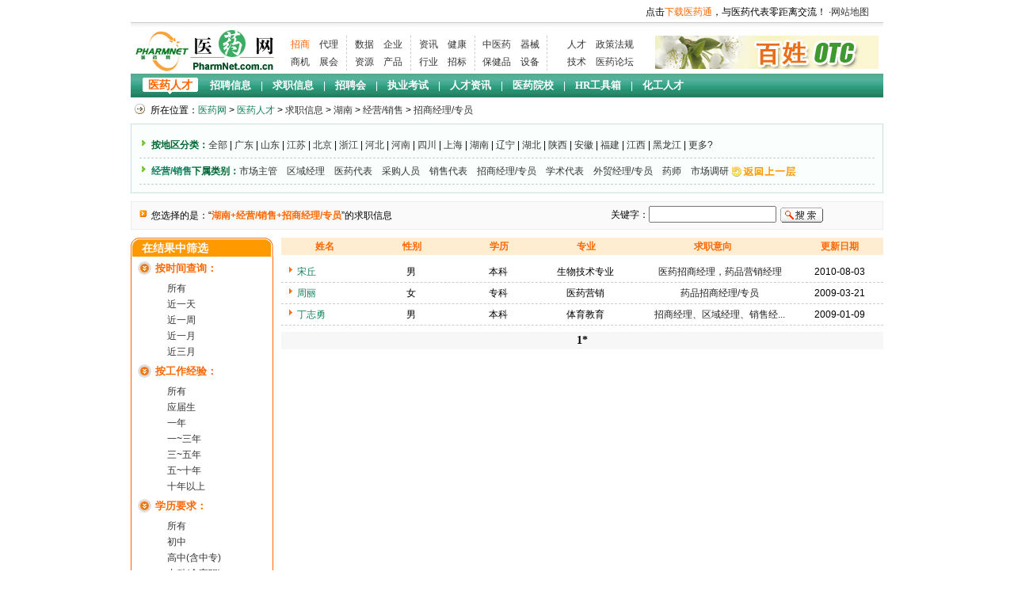

--- FILE ---
content_type: text/html
request_url: https://www.pharmnet.com.cn/job/search.cgi?%BB%A4%C0%ED%C8%CB%D4%B1;%D2%BD%C1%C6%BB%FA%B9%B9%2F%CE%C0%C9%FA%B1%A3%BD%A1;state=%BA%FE%C4%CF;t=talents;cate5=%BE%AD%D3%AA%2F%CF%FA%CA%DB;cate6=%D5%D0%C9%CC%BE%AD%C0%ED%2F%D7%A8%D4%B1
body_size: 7117
content:
<!DOCTYPE html PUBLIC "-//W3C//DTD XHTML 1.0 Transitional//EN" "http://www.w3.org/TR/xhtml1/DTD/xhtml1-transitional.dtd">
<html xmlns="http://www.w3.org/1999/xhtml">
<head>
<meta http-equiv="Content-Type" content="text/html; charset=gb2312" />
<TITLE>经营/销售 - 招商经理/专员 - 湖南求职信息-医药人才-医药网-中国权威医药人才服务中心！</TITLE >
<meta name="GOOGLEBOT" content="index,follow" >
<meta name="robots" content="index,follow" >
<meta NAME="description" CONTENT="医药人才是中国权威医药人才求职信息服务中心！">
<META NAME="keywords" CONTENT="医药人才求职信息、个人求职信息、人才求职、医药英才">
<link href="https://www.pharmnet.com.cn/css/layout.css" rel="stylesheet" type="text/css">
<link href="/job/css/job.css" rel="stylesheet" type="text/css">
<link href="https://www.pharmnet.com.cn/css/font.css" rel="stylesheet" type="text/css">
<script type="text/javascript" src="https://www.pharmnet.com.cn/job/js/jobs.js"></script>
</head>
<body>
<!-- 顶部 -->
<div id="top">
<div class="passport0">
<IFRAME name="netsun_adu" src="http://www.pharmnet.com.cn/login/login_job.cgi" width="650" height="28" frameborder="0" marginwidth="0" marginheight="0" scrolling="no"></IFRAME>
<div class="s4">点击<a href="http://im.pharmnet.com.cn/" target="_blank" class="no1 orange"  title="生意人的沟通工具">下载医药通</a>，与医药代表零距离交流！ ·<a href="http://www.pharmnet.com.cn/sitemap/" target="_blank">网站地图</a></div>
</div>

<div class="com_logo">
<div class="title">
 <a href="http://www.pharmnet.com.cn"><img src="/product/images/logoaa.gif" alt="医药网" /></a>
</div>
<div id="snav">
<ul>
<li><a href="http://expo.pharmnet.com.cn" title="医药招商" class="orange">招商</a>　<a href="http://expo.pharmnet.com.cn/agent_product/" title="医药代理">代理</a><br /><a href="http://www.pharmnet.com.cn/trade/" title="医药供求">商机</a>　<a href="http://www.pharmnet.com.cn/expo/" title="医药展会">展会</a></li>
<li><a href="http://www.pharmnet.com.cn/search/" title="医药搜索">数据</a>　<a href="http://www.pharmnet.com.cn/company/" title="医药企业">企业</a><br /><a href="http://www.pharmnet.com.cn/rjsj/" title="医药资源">资源</a>　<a href="http://www.pharmnet.com.cn/product/" title="产品大全">产品</a></li>
<li><a href="http://news.pharmnet.com.cn" title="医药资讯">资讯</a>　<a href="http://www.pharmnet.com.cn/health/" title="健康家园">健康</a><br /><a href="http://news.pharmnet.com.cn/hydt.html" title="行业动态">行业</a>　<a href="http://news.pharmnet.com.cn/news/yyzb/" title="医药招标">招标</a></li>
<li class="w90"><a href="http://www.pharmnet.com.cn/tcm/" title="中医药">中医药</a>　<a href="http://www.pharmnet.com.cn/ylqx/" title="医疗器械">器械</a><br /><a href="http://www.pharmnet.com.cn/bjp/" title="保健品">保健品</a>　<a href="http://www.pharmnet.com.cn/yqsb/" title="仪器设备">设备</a></li>
<li class="w100"><a href="http://www.pharmnet.com.cn/job/" title="医药人才">人才</a>　<a href="http://law.pharmnet.com.cn/" title="政策法规">政策法规</a><br /><a href="http://www.pharmnet.com.cn/tech/" title="技术项目">技术</a>　<a href="http://www.pharmnet.com.cn/bbs/" title="医药论坛">医药论坛</a></li>
</ul>
</div>
<div class="ad">
<a href="http://www.pharmnet.com.cn/otc/" title="百姓OTC" target="_blank"><img src="/product/images/nav.jpg" align="absmiddle" /></a>
</div>
</div>

<!-- 导航 -->
<div class="clear"></div>
<div class="pt_nav">
<div class="n01">
<ul>
<li class="current"><a href="http://www.pharmnet.com.cn/job/" class="orange fb 14">医药人才</a></li>
<li class="nav_first"><a href="http://www.pharmnet.com.cn/job/jobs/" class="white">招聘信息</a>　|　<a href="http://www.pharmnet.com.cn/job/talents/" class="white">求职信息</a>　|　<a href="http://news.pharmnet.com.cn/news/rczx/zph/index0.html" target="_blank" class="white">招聘会</a>　|　<a href="http://www.pharmnet.com.cn/job/zykslib/" class="white">执业考试</a>　|　<a href="http://news.pharmnet.com.cn/news/rczx/index0.html" target="_blank" class="white">人才资讯</a>　|　<a href="http://www.pharmnet.com.cn/job/yxzq/" class="white">医药院校</a>　|　<a href="http://www.pharmnet.com.cn/job/jobs/HRDownload.html" class="white">HR工具箱</a>　|　<a href="http://china.chemnet.com/job/" target="_blank" class="white">化工人才</a></li>
</ul>
</div>
</div>
</div>

<!-- 页面主体 -->
<div id="main">

<div class="szwz">
所在位置：<a href="https://www.pharmnet.com.cn/" class="green">医药网</a> > <a href="https://www.pharmnet.com.cn/job/" class="green">医药人才</a> > <a href="https://www.pharmnet.com.cn/job/talents">求职信息</a>  > <a href="/job/search.cgi?t=talents;state=湖南">湖南</a>  > <a href="/job/search.cgi?t=talents;cate2=;state=湖南;cate5=经营/销售">经营/销售</a>  > <a href="/job/search.cgi?t=talents;cate2=;state=湖南;cate5=经营/销售;cate6=招商经理/专员">招商经理/专员</a>
</div>

<div class="xz">
<ul>
<li><b>按地区分类：</b><a href="search.cgi?t=talents;%BA%FE%C4%CF;cate6=%D5%D0%C9%CC%BE%AD%C0%ED%2F%D7%A8%D4%B1;cate5=%BE%AD%D3%AA%2F%CF%FA%CA%DB">全部</a> | <a href="search.cgi?t=talents;%BA%FE%C4%CF;cate6=%D5%D0%C9%CC%BE%AD%C0%ED%2F%D7%A8%D4%B1;cate5=%BE%AD%D3%AA%2F%CF%FA%CA%DB;state=%B9%E3%B6%AB">广东</a> | <a href="search.cgi?t=talents;%BA%FE%C4%CF;cate6=%D5%D0%C9%CC%BE%AD%C0%ED%2F%D7%A8%D4%B1;cate5=%BE%AD%D3%AA%2F%CF%FA%CA%DB;state=%C9%BD%B6%AB">山东</a> | <a href="search.cgi?t=talents;%BA%FE%C4%CF;cate6=%D5%D0%C9%CC%BE%AD%C0%ED%2F%D7%A8%D4%B1;cate5=%BE%AD%D3%AA%2F%CF%FA%CA%DB;state=%BD%AD%CB%D5">江苏</a> | <a href="search.cgi?t=talents;%BA%FE%C4%CF;cate6=%D5%D0%C9%CC%BE%AD%C0%ED%2F%D7%A8%D4%B1;cate5=%BE%AD%D3%AA%2F%CF%FA%CA%DB;state=%B1%B1%BE%A9">北京</a> | <a href="search.cgi?t=talents;%BA%FE%C4%CF;cate6=%D5%D0%C9%CC%BE%AD%C0%ED%2F%D7%A8%D4%B1;cate5=%BE%AD%D3%AA%2F%CF%FA%CA%DB;state=%D5%E3%BD%AD">浙江</a> | <a href="search.cgi?t=talents;%BA%FE%C4%CF;cate6=%D5%D0%C9%CC%BE%AD%C0%ED%2F%D7%A8%D4%B1;cate5=%BE%AD%D3%AA%2F%CF%FA%CA%DB;state=%BA%D3%B1%B1">河北</a> | <a href="search.cgi?t=talents;%BA%FE%C4%CF;cate6=%D5%D0%C9%CC%BE%AD%C0%ED%2F%D7%A8%D4%B1;cate5=%BE%AD%D3%AA%2F%CF%FA%CA%DB;state=%BA%D3%C4%CF">河南</a> | <a href="search.cgi?t=talents;%BA%FE%C4%CF;cate6=%D5%D0%C9%CC%BE%AD%C0%ED%2F%D7%A8%D4%B1;cate5=%BE%AD%D3%AA%2F%CF%FA%CA%DB;state=%CB%C4%B4%A8">四川</a> | <a href="search.cgi?t=talents;%BA%FE%C4%CF;cate6=%D5%D0%C9%CC%BE%AD%C0%ED%2F%D7%A8%D4%B1;cate5=%BE%AD%D3%AA%2F%CF%FA%CA%DB;state=%C9%CF%BA%A3">上海</a> | <a href="search.cgi?t=talents;%BA%FE%C4%CF;cate6=%D5%D0%C9%CC%BE%AD%C0%ED%2F%D7%A8%D4%B1;cate5=%BE%AD%D3%AA%2F%CF%FA%CA%DB;state=%BA%FE%C4%CF">湖南</a> | <a href="search.cgi?t=talents;%BA%FE%C4%CF;cate6=%D5%D0%C9%CC%BE%AD%C0%ED%2F%D7%A8%D4%B1;cate5=%BE%AD%D3%AA%2F%CF%FA%CA%DB;state=%C1%C9%C4%FE">辽宁</a> | <a href="search.cgi?t=talents;%BA%FE%C4%CF;cate6=%D5%D0%C9%CC%BE%AD%C0%ED%2F%D7%A8%D4%B1;cate5=%BE%AD%D3%AA%2F%CF%FA%CA%DB;state=%BA%FE%B1%B1">湖北</a> | <a href="search.cgi?t=talents;%BA%FE%C4%CF;cate6=%D5%D0%C9%CC%BE%AD%C0%ED%2F%D7%A8%D4%B1;cate5=%BE%AD%D3%AA%2F%CF%FA%CA%DB;state=%C9%C2%CE%F7">陕西</a> | <a href="search.cgi?t=talents;%BA%FE%C4%CF;cate6=%D5%D0%C9%CC%BE%AD%C0%ED%2F%D7%A8%D4%B1;cate5=%BE%AD%D3%AA%2F%CF%FA%CA%DB;state=%B0%B2%BB%D5">安徽</a> | <a href="search.cgi?t=talents;%BA%FE%C4%CF;cate6=%D5%D0%C9%CC%BE%AD%C0%ED%2F%D7%A8%D4%B1;cate5=%BE%AD%D3%AA%2F%CF%FA%CA%DB;state=%B8%A3%BD%A8">福建</a> | <a href="search.cgi?t=talents;%BA%FE%C4%CF;cate6=%D5%D0%C9%CC%BE%AD%C0%ED%2F%D7%A8%D4%B1;cate5=%BE%AD%D3%AA%2F%CF%FA%CA%DB;state=%BD%AD%CE%F7">江西</a> | <a href="search.cgi?t=talents;%BA%FE%C4%CF;cate6=%D5%D0%C9%CC%BE%AD%C0%ED%2F%D7%A8%D4%B1;cate5=%BE%AD%D3%AA%2F%CF%FA%CA%DB;state=%BA%DA%C1%FA%BD%AD">黑龙江</a> | <a href="javascript:void(0)" onMouseOver="show_menus('nav_more')" onMouseOut="hide_menu('nav_more')"  id="more0" >更多?</a>
<ul onMouseOver="show_menus('nav_more')" onMouseOut="hide_menu('nav_more')" id="nav_more" style="display:none;position:absolute;">
<li><a href="search.cgi?t=talents;%BA%FE%C4%CF;cate6=%D5%D0%C9%CC%BE%AD%C0%ED%2F%D7%A8%D4%B1;cate5=%BE%AD%D3%AA%2F%CF%FA%CA%DB;state=%C9%BD%CE%F7">山西</a></li> <li><a href="search.cgi?t=talents;%BA%FE%C4%CF;cate6=%D5%D0%C9%CC%BE%AD%C0%ED%2F%D7%A8%D4%B1;cate5=%BE%AD%D3%AA%2F%CF%FA%CA%DB;state=%D4%C6%C4%CF">云南</a></li> <li><a href="search.cgi?t=talents;%BA%FE%C4%CF;cate6=%D5%D0%C9%CC%BE%AD%C0%ED%2F%D7%A8%D4%B1;cate5=%BE%AD%D3%AA%2F%CF%FA%CA%DB;state=%BC%AA%C1%D6">吉林</a></li> <li><a href="search.cgi?t=talents;%BA%FE%C4%CF;cate6=%D5%D0%C9%CC%BE%AD%C0%ED%2F%D7%A8%D4%B1;cate5=%BE%AD%D3%AA%2F%CF%FA%CA%DB;state=%B9%E3%CE%F7">广西</a></li> <li><a href="search.cgi?t=talents;%BA%FE%C4%CF;cate6=%D5%D0%C9%CC%BE%AD%C0%ED%2F%D7%A8%D4%B1;cate5=%BE%AD%D3%AA%2F%CF%FA%CA%DB;state=%B8%CA%CB%E0">甘肃</a></li> <li><a href="search.cgi?t=talents;%BA%FE%C4%CF;cate6=%D5%D0%C9%CC%BE%AD%C0%ED%2F%D7%A8%D4%B1;cate5=%BE%AD%D3%AA%2F%CF%FA%CA%DB;state=%D6%D8%C7%EC">重庆</a></li> <li><a href="search.cgi?t=talents;%BA%FE%C4%CF;cate6=%D5%D0%C9%CC%BE%AD%C0%ED%2F%D7%A8%D4%B1;cate5=%BE%AD%D3%AA%2F%CF%FA%CA%DB;state=%CC%EC%BD%F2">天津</a></li> <li><a href="search.cgi?t=talents;%BA%FE%C4%CF;cate6=%D5%D0%C9%CC%BE%AD%C0%ED%2F%D7%A8%D4%B1;cate5=%BE%AD%D3%AA%2F%CF%FA%CA%DB;state=%B9%F3%D6%DD">贵州</a></li> <li><a href="search.cgi?t=talents;%BA%FE%C4%CF;cate6=%D5%D0%C9%CC%BE%AD%C0%ED%2F%D7%A8%D4%B1;cate5=%BE%AD%D3%AA%2F%CF%FA%CA%DB;state=%C4%DA%C3%C9%B9%C5">内蒙古</a></li> <li><a href="search.cgi?t=talents;%BA%FE%C4%CF;cate6=%D5%D0%C9%CC%BE%AD%C0%ED%2F%D7%A8%D4%B1;cate5=%BE%AD%D3%AA%2F%CF%FA%CA%DB;state=%BA%A3%C4%CF">海南</a></li> <li><a href="search.cgi?t=talents;%BA%FE%C4%CF;cate6=%D5%D0%C9%CC%BE%AD%C0%ED%2F%D7%A8%D4%B1;cate5=%BE%AD%D3%AA%2F%CF%FA%CA%DB;state=%C6%E4%CB%FC%B5%D8%C7%F8">其它地区</a></li> <li><a href="search.cgi?t=talents;%BA%FE%C4%CF;cate6=%D5%D0%C9%CC%BE%AD%C0%ED%2F%D7%A8%D4%B1;cate5=%BE%AD%D3%AA%2F%CF%FA%CA%DB;state=%D0%C2%BD%AE">新疆</a></li> <li><a href="search.cgi?t=talents;%BA%FE%C4%CF;cate6=%D5%D0%C9%CC%BE%AD%C0%ED%2F%D7%A8%D4%B1;cate5=%BE%AD%D3%AA%2F%CF%FA%CA%DB;state=%C4%FE%CF%C4">宁夏</a></li> <li><a href="search.cgi?t=talents;%BA%FE%C4%CF;cate6=%D5%D0%C9%CC%BE%AD%C0%ED%2F%D7%A8%D4%B1;cate5=%BE%AD%D3%AA%2F%CF%FA%CA%DB;state=%C7%E0%BA%A3">青海</a></li> <li><a href="search.cgi?t=talents;%BA%FE%C4%CF;cate6=%D5%D0%C9%CC%BE%AD%C0%ED%2F%D7%A8%D4%B1;cate5=%BE%AD%D3%AA%2F%CF%FA%CA%DB;state=%CE%F7%B2%D8">西藏</a></li>
</ul>

</li>

<li id="sub_1" style="display:none"><b><a class="green" href="search.cgi?t=talents;state=%BA%FE%C4%CF;%D5%D0%C9%CC%BE%AD%C0%ED%2F%D7%A8%D4%B1;%BE%AD%D3%AA%2F%CF%FA%CA%DB">经营/销售</a>下属类别：</b><a href="search.cgi?t=talents;state=%BA%FE%C4%CF;%D5%D0%C9%CC%BE%AD%C0%ED%2F%D7%A8%D4%B1;%BE%AD%D3%AA%2F%CF%FA%CA%DB;cate5=%C8%CB%CA%C2%2F%D0%D0%D5%FE%2F%B9%DC%C0%ED;cate6=%D7%DC%BE%AD%C0%ED">总经理</a>　<a href="search.cgi?t=talents;state=%BA%FE%C4%CF;%D5%D0%C9%CC%BE%AD%C0%ED%2F%D7%A8%D4%B1;%BE%AD%D3%AA%2F%CF%FA%CA%DB;cate5=%C8%CB%CA%C2%2F%D0%D0%D5%FE%2F%B9%DC%C0%ED;cate6=%B3%A7%B3%A4">厂长</a>　<a href="search.cgi?t=talents;state=%BA%FE%C4%CF;%D5%D0%C9%CC%BE%AD%C0%ED%2F%D7%A8%D4%B1;%BE%AD%D3%AA%2F%CF%FA%CA%DB;cate5=%C8%CB%CA%C2%2F%D0%D0%D5%FE%2F%B9%DC%C0%ED;cate6=%B0%EC%B9%AB%CA%D2%D6%F7%C8%CE">办公室主任</a>　<a href="search.cgi?t=talents;state=%BA%FE%C4%CF;%D5%D0%C9%CC%BE%AD%C0%ED%2F%D7%A8%D4%B1;%BE%AD%D3%AA%2F%CF%FA%CA%DB;cate5=%C8%CB%CA%C2%2F%D0%D0%D5%FE%2F%B9%DC%C0%ED;cate6=%D0%D0%D5%FE%D6%F7%B9%DC">行政主管</a>　<a href="search.cgi?t=talents;state=%BA%FE%C4%CF;%D5%D0%C9%CC%BE%AD%C0%ED%2F%D7%A8%D4%B1;%BE%AD%D3%AA%2F%CF%FA%CA%DB;cate5=%C8%CB%CA%C2%2F%D0%D0%D5%FE%2F%B9%DC%C0%ED;cate6=%D0%D0%D5%FE%D7%A8%D4%B1">行政专员</a>　<a href="search.cgi?t=talents;state=%BA%FE%C4%CF;%D5%D0%C9%CC%BE%AD%C0%ED%2F%D7%A8%D4%B1;%BE%AD%D3%AA%2F%CF%FA%CA%DB;cate5=%C8%CB%CA%C2%2F%D0%D0%D5%FE%2F%B9%DC%C0%ED;cate6=%B0%B2%C8%AB%B9%DC%C0%ED">安全管理</a>　<a href="search.cgi?t=talents;state=%BA%FE%C4%CF;%D5%D0%C9%CC%BE%AD%C0%ED%2F%D7%A8%D4%B1;%BE%AD%D3%AA%2F%CF%FA%CA%DB;cate5=%C8%CB%CA%C2%2F%D0%D0%D5%FE%2F%B9%DC%C0%ED;cate6=%D5%D0%C6%B8%BE%AD%C0%ED%2F%D7%A8%D4%B1">招聘经理/专员</a>　<a href="search.cgi?t=talents;state=%BA%FE%C4%CF;%D5%D0%C9%CC%BE%AD%C0%ED%2F%D7%A8%D4%B1;%BE%AD%D3%AA%2F%CF%FA%CA%DB;cate5=%C8%CB%CA%C2%2F%D0%D0%D5%FE%2F%B9%DC%C0%ED;cate6=%B2%C6%CE%F1%C8%CB%D4%B1">财务人员</a>　<a href="search.cgi?t=talents;state=%BA%FE%C4%CF;%D5%D0%C9%CC%BE%AD%C0%ED%2F%D7%A8%D4%B1;%BE%AD%D3%AA%2F%CF%FA%CA%DB;cate5=%C8%CB%CA%C2%2F%D0%D0%D5%FE%2F%B9%DC%C0%ED;cate6=%BB%E1%BC%C6">会计</a>　<a href="search.cgi?t=talents;state=%BA%FE%C4%CF;%D5%D0%C9%CC%BE%AD%C0%ED%2F%D7%A8%D4%B1;%BE%AD%D3%AA%2F%CF%FA%CA%DB;cate5=%C8%CB%CA%C2%2F%D0%D0%D5%FE%2F%B9%DC%C0%ED;cate6=%B7%A8%C2%C9%B9%CB%CE%CA">法律顾问</a>　<a href="search.cgi?t=talents;state=%BA%FE%C4%CF;%D5%D0%C9%CC%BE%AD%C0%ED%2F%D7%A8%D4%B1;%BE%AD%D3%AA%2F%CF%FA%CA%DB;cate5=%C8%CB%CA%C2%2F%D0%D0%D5%FE%2F%B9%DC%C0%ED;cate6=%B1%A3%B0%B2%0D">保安</a> <a href="search.cgi?t=talents;state=%BA%FE%C4%CF;%D5%D0%C9%CC%BE%AD%C0%ED%2F%D7%A8%D4%B1;%BE%AD%D3%AA%2F%CF%FA%CA%DB"><img src="/job/images/back.gif" align="absmiddle" /></a></li>
<li id="sub_2" style="display:none"><b><a class="green" href="search.cgi?t=talents;state=%BA%FE%C4%CF;%D5%D0%C9%CC%BE%AD%C0%ED%2F%D7%A8%D4%B1;%BE%AD%D3%AA%2F%CF%FA%CA%DB">经营/销售</a>下属类别：</b><a href="search.cgi?t=talents;state=%BA%FE%C4%CF;%D5%D0%C9%CC%BE%AD%C0%ED%2F%D7%A8%D4%B1;%BE%AD%D3%AA%2F%CF%FA%CA%DB;cate5=%BE%AD%D3%AA%2F%CF%FA%CA%DB;cate6=%CA%D0%B3%A1%D6%F7%B9%DC">市场主管</a>　<a href="search.cgi?t=talents;state=%BA%FE%C4%CF;%D5%D0%C9%CC%BE%AD%C0%ED%2F%D7%A8%D4%B1;%BE%AD%D3%AA%2F%CF%FA%CA%DB;cate5=%BE%AD%D3%AA%2F%CF%FA%CA%DB;cate6=%C7%F8%D3%F2%BE%AD%C0%ED">区域经理</a>　<a href="search.cgi?t=talents;state=%BA%FE%C4%CF;%D5%D0%C9%CC%BE%AD%C0%ED%2F%D7%A8%D4%B1;%BE%AD%D3%AA%2F%CF%FA%CA%DB;cate5=%BE%AD%D3%AA%2F%CF%FA%CA%DB;cate6=%D2%BD%D2%A9%B4%FA%B1%ED">医药代表</a>　<a href="search.cgi?t=talents;state=%BA%FE%C4%CF;%D5%D0%C9%CC%BE%AD%C0%ED%2F%D7%A8%D4%B1;%BE%AD%D3%AA%2F%CF%FA%CA%DB;cate5=%BE%AD%D3%AA%2F%CF%FA%CA%DB;cate6=%B2%C9%B9%BA%C8%CB%D4%B1">采购人员</a>　<a href="search.cgi?t=talents;state=%BA%FE%C4%CF;%D5%D0%C9%CC%BE%AD%C0%ED%2F%D7%A8%D4%B1;%BE%AD%D3%AA%2F%CF%FA%CA%DB;cate5=%BE%AD%D3%AA%2F%CF%FA%CA%DB;cate6=%CF%FA%CA%DB%B4%FA%B1%ED">销售代表</a>　<a href="search.cgi?t=talents;state=%BA%FE%C4%CF;%D5%D0%C9%CC%BE%AD%C0%ED%2F%D7%A8%D4%B1;%BE%AD%D3%AA%2F%CF%FA%CA%DB;cate5=%BE%AD%D3%AA%2F%CF%FA%CA%DB;cate6=%D5%D0%C9%CC%BE%AD%C0%ED%2F%D7%A8%D4%B1">招商经理/专员</a>　<a href="search.cgi?t=talents;state=%BA%FE%C4%CF;%D5%D0%C9%CC%BE%AD%C0%ED%2F%D7%A8%D4%B1;%BE%AD%D3%AA%2F%CF%FA%CA%DB;cate5=%BE%AD%D3%AA%2F%CF%FA%CA%DB;cate6=%D1%A7%CA%F5%B4%FA%B1%ED">学术代表</a>　<a href="search.cgi?t=talents;state=%BA%FE%C4%CF;%D5%D0%C9%CC%BE%AD%C0%ED%2F%D7%A8%D4%B1;%BE%AD%D3%AA%2F%CF%FA%CA%DB;cate5=%BE%AD%D3%AA%2F%CF%FA%CA%DB;cate6=%CD%E2%C3%B3%BE%AD%C0%ED%2F%D7%A8%D4%B1">外贸经理/专员</a>　<a href="search.cgi?t=talents;state=%BA%FE%C4%CF;%D5%D0%C9%CC%BE%AD%C0%ED%2F%D7%A8%D4%B1;%BE%AD%D3%AA%2F%CF%FA%CA%DB;cate5=%BE%AD%D3%AA%2F%CF%FA%CA%DB;cate6=%D2%A9%CA%A6">药师</a>　<a href="search.cgi?t=talents;state=%BA%FE%C4%CF;%D5%D0%C9%CC%BE%AD%C0%ED%2F%D7%A8%D4%B1;%BE%AD%D3%AA%2F%CF%FA%CA%DB;cate5=%BE%AD%D3%AA%2F%CF%FA%CA%DB;cate6=%CA%D0%B3%A1%B5%F7%D1%D0">市场调研</a> <a href="search.cgi?t=talents;state=%BA%FE%C4%CF;%D5%D0%C9%CC%BE%AD%C0%ED%2F%D7%A8%D4%B1;%BE%AD%D3%AA%2F%CF%FA%CA%DB"><img src="/job/images/back.gif" align="absmiddle" /></a></li>
<li id="sub_3" style="display:none"><b><a class="green" href="search.cgi?t=talents;state=%BA%FE%C4%CF;%D5%D0%C9%CC%BE%AD%C0%ED%2F%D7%A8%D4%B1;%BE%AD%D3%AA%2F%CF%FA%CA%DB">经营/销售</a>下属类别：</b><a href="search.cgi?t=talents;state=%BA%FE%C4%CF;%D5%D0%C9%CC%BE%AD%C0%ED%2F%D7%A8%D4%B1;%BE%AD%D3%AA%2F%CF%FA%CA%DB;cate5=%BF%CD%B7%FE%2F%CE%C4%D4%B1%2F%D6%FA%C0%ED;cate6=%C5%E0%D1%B5%C8%CB%D4%B1">培训人员</a>　<a href="search.cgi?t=talents;state=%BA%FE%C4%CF;%D5%D0%C9%CC%BE%AD%C0%ED%2F%D7%A8%D4%B1;%BE%AD%D3%AA%2F%CF%FA%CA%DB;cate5=%BF%CD%B7%FE%2F%CE%C4%D4%B1%2F%D6%FA%C0%ED;cate6=%BC%C6%CB%E3%BB%FA%B2%D9%D7%F7%C8%CB%D4%B1">计算机操作人员</a>　<a href="search.cgi?t=talents;state=%BA%FE%C4%CF;%D5%D0%C9%CC%BE%AD%C0%ED%2F%D7%A8%D4%B1;%BE%AD%D3%AA%2F%CF%FA%CA%DB;cate5=%BF%CD%B7%FE%2F%CE%C4%D4%B1%2F%D6%FA%C0%ED;cate6=%C7%B0%CC%A8%BD%D3%B4%FD">前台接待</a>　<a href="search.cgi?t=talents;state=%BA%FE%C4%CF;%D5%D0%C9%CC%BE%AD%C0%ED%2F%D7%A8%D4%B1;%BE%AD%D3%AA%2F%CF%FA%CA%DB;cate5=%BF%CD%B7%FE%2F%CE%C4%D4%B1%2F%D6%FA%C0%ED;cate6=%CE%C4%C3%D8">文秘</a>　<a href="search.cgi?t=talents;state=%BA%FE%C4%CF;%D5%D0%C9%CC%BE%AD%C0%ED%2F%D7%A8%D4%B1;%BE%AD%D3%AA%2F%CF%FA%CA%DB;cate5=%BF%CD%B7%FE%2F%CE%C4%D4%B1%2F%D6%FA%C0%ED;cate6=%BA%F3%C7%DA%C8%CB%D4%B1">后勤人员</a>　<a href="search.cgi?t=talents;state=%BA%FE%C4%CF;%D5%D0%C9%CC%BE%AD%C0%ED%2F%D7%A8%D4%B1;%BE%AD%D3%AA%2F%CF%FA%CA%DB;cate5=%BF%CD%B7%FE%2F%CE%C4%D4%B1%2F%D6%FA%C0%ED;cate6=%BF%CD%B7%FE%C8%CB%D4%B1">客服人员</a>　<a href="search.cgi?t=talents;state=%BA%FE%C4%CF;%D5%D0%C9%CC%BE%AD%C0%ED%2F%D7%A8%D4%B1;%BE%AD%D3%AA%2F%CF%FA%CA%DB;cate5=%BF%CD%B7%FE%2F%CE%C4%D4%B1%2F%D6%FA%C0%ED;cate6=%CE%C4%B0%B8">文案</a>　<a href="search.cgi?t=talents;state=%BA%FE%C4%CF;%D5%D0%C9%CC%BE%AD%C0%ED%2F%D7%A8%D4%B1;%BE%AD%D3%AA%2F%CF%FA%CA%DB;cate5=%BF%CD%B7%FE%2F%CE%C4%D4%B1%2F%D6%FA%C0%ED;cate6=%CA%DB%BA%F3%B7%FE%CE%F1%0D">售后服务</a> <a href="search.cgi?t=talents;state=%BA%FE%C4%CF;%D5%D0%C9%CC%BE%AD%C0%ED%2F%D7%A8%D4%B1;%BE%AD%D3%AA%2F%CF%FA%CA%DB"><img src="/job/images/back.gif" align="absmiddle" /></a></li>
<li id="sub_4" style="display:none"><b><a class="green" href="search.cgi?t=talents;state=%BA%FE%C4%CF;%D5%D0%C9%CC%BE%AD%C0%ED%2F%D7%A8%D4%B1;%BE%AD%D3%AA%2F%CF%FA%CA%DB">经营/销售</a>下属类别：</b><a href="search.cgi?t=talents;state=%BA%FE%C4%CF;%D5%D0%C9%CC%BE%AD%C0%ED%2F%D7%A8%D4%B1;%BE%AD%D3%AA%2F%CF%FA%CA%DB;cate5=%BC%BC%CA%F5%D1%D0%B7%A2%2F%B3%B5%BC%E4%2F%D6%CA%BC%EC;cate6=%BC%BC%CA%F5%D6%F7%B9%DC">技术主管</a>　<a href="search.cgi?t=talents;state=%BA%FE%C4%CF;%D5%D0%C9%CC%BE%AD%C0%ED%2F%D7%A8%D4%B1;%BE%AD%D3%AA%2F%CF%FA%CA%DB;cate5=%BC%BC%CA%F5%D1%D0%B7%A2%2F%B3%B5%BC%E4%2F%D6%CA%BC%EC;cate6=%B9%A4%B3%CC%CA%A6">工程师</a>　<a href="search.cgi?t=talents;state=%BA%FE%C4%CF;%D5%D0%C9%CC%BE%AD%C0%ED%2F%D7%A8%D4%B1;%BE%AD%D3%AA%2F%CF%FA%CA%DB;cate5=%BC%BC%CA%F5%D1%D0%B7%A2%2F%B3%B5%BC%E4%2F%D6%CA%BC%EC;cate6=%B3%B5%BC%E4%D6%F7%C8%CE">车间主任</a>　<a href="search.cgi?t=talents;state=%BA%FE%C4%CF;%D5%D0%C9%CC%BE%AD%C0%ED%2F%D7%A8%D4%B1;%BE%AD%D3%AA%2F%CF%FA%CA%DB;cate5=%BC%BC%CA%F5%D1%D0%B7%A2%2F%B3%B5%BC%E4%2F%D6%CA%BC%EC;cate6=%BC%BC%CA%F5%C8%CB%D4%B1">技术人员</a>　<a href="search.cgi?t=talents;state=%BA%FE%C4%CF;%D5%D0%C9%CC%BE%AD%C0%ED%2F%D7%A8%D4%B1;%BE%AD%D3%AA%2F%CF%FA%CA%DB;cate5=%BC%BC%CA%F5%D1%D0%B7%A2%2F%B3%B5%BC%E4%2F%D6%CA%BC%EC;cate6=%D6%CA%C1%BF%B9%DC%C0%ED(QA)">质量管理(QA)</a>　<a href="search.cgi?t=talents;state=%BA%FE%C4%CF;%D5%D0%C9%CC%BE%AD%C0%ED%2F%D7%A8%D4%B1;%BE%AD%D3%AA%2F%CF%FA%CA%DB;cate5=%BC%BC%CA%F5%D1%D0%B7%A2%2F%B3%B5%BC%E4%2F%D6%CA%BC%EC;cate6=%D6%CA%C1%BF%BF%D8%D6%C6(QC)">质量控制(QC)</a>　<a href="search.cgi?t=talents;state=%BA%FE%C4%CF;%D5%D0%C9%CC%BE%AD%C0%ED%2F%D7%A8%D4%B1;%BE%AD%D3%AA%2F%CF%FA%CA%DB;cate5=%BC%BC%CA%F5%D1%D0%B7%A2%2F%B3%B5%BC%E4%2F%D6%CA%BC%EC;cate6=%BB%AF%D1%E9%B7%D6%CE%F6">化验分析</a>　<a href="search.cgi?t=talents;state=%BA%FE%C4%CF;%D5%D0%C9%CC%BE%AD%C0%ED%2F%D7%A8%D4%B1;%BE%AD%D3%AA%2F%CF%FA%CA%DB;cate5=%BC%BC%CA%F5%D1%D0%B7%A2%2F%B3%B5%BC%E4%2F%D6%CA%BC%EC;cate6=%BA%CF%B3%C9%C8%CB%D4%B1">合成人员</a>　<a href="search.cgi?t=talents;state=%BA%FE%C4%CF;%D5%D0%C9%CC%BE%AD%C0%ED%2F%D7%A8%D4%B1;%BE%AD%D3%AA%2F%CF%FA%CA%DB;cate5=%BC%BC%CA%F5%D1%D0%B7%A2%2F%B3%B5%BC%E4%2F%D6%CA%BC%EC;cate6=%D7%A2%B2%E1%D7%A8%D4%B1">注册专员</a>　<a href="search.cgi?t=talents;state=%BA%FE%C4%CF;%D5%D0%C9%CC%BE%AD%C0%ED%2F%D7%A8%D4%B1;%BE%AD%D3%AA%2F%CF%FA%CA%DB;cate5=%BC%BC%CA%F5%D1%D0%B7%A2%2F%B3%B5%BC%E4%2F%D6%CA%BC%EC;cate6=%B2%FA%C6%B7%D1%D0%B7%A2">产品研发</a>　<a href="search.cgi?t=talents;state=%BA%FE%C4%CF;%D5%D0%C9%CC%BE%AD%C0%ED%2F%D7%A8%D4%B1;%BE%AD%D3%AA%2F%CF%FA%CA%DB;cate5=%BC%BC%CA%F5%D1%D0%B7%A2%2F%B3%B5%BC%E4%2F%D6%CA%BC%EC;cate6=%C1%D9%B4%B2%D1%D0%BE%BF">临床研究</a>　<a href="search.cgi?t=talents;state=%BA%FE%C4%CF;%D5%D0%C9%CC%BE%AD%C0%ED%2F%D7%A8%D4%B1;%BE%AD%D3%AA%2F%CF%FA%CA%DB;cate5=%BC%BC%CA%F5%D1%D0%B7%A2%2F%B3%B5%BC%E4%2F%D6%CA%BC%EC;cate6=%B2%D9%D7%F7%B9%A4">操作工</a>　<a href="search.cgi?t=talents;state=%BA%FE%C4%CF;%D5%D0%C9%CC%BE%AD%C0%ED%2F%D7%A8%D4%B1;%BE%AD%D3%AA%2F%CF%FA%CA%DB;cate5=%BC%BC%CA%F5%D1%D0%B7%A2%2F%B3%B5%BC%E4%2F%D6%CA%BC%EC;cate6=%B2%D6%BF%E2%B9%DC%C0%ED%0D">仓库管理</a> <a href="search.cgi?t=talents;state=%BA%FE%C4%CF;%D5%D0%C9%CC%BE%AD%C0%ED%2F%D7%A8%D4%B1;%BE%AD%D3%AA%2F%CF%FA%CA%DB"><img src="/job/images/back.gif" align="absmiddle" /></a></li>
<li id="sub_5" style="display:none"><b><a class="green" href="search.cgi?t=talents;state=%BA%FE%C4%CF;%D5%D0%C9%CC%BE%AD%C0%ED%2F%D7%A8%D4%B1;%BE%AD%D3%AA%2F%CF%FA%CA%DB">经营/销售</a>下属类别：</b><a href="search.cgi?t=talents;state=%BA%FE%C4%CF;%D5%D0%C9%CC%BE%AD%C0%ED%2F%D7%A8%D4%B1;%BE%AD%D3%AA%2F%CF%FA%CA%DB;cate5=%D2%BD%C1%C6%BB%FA%B9%B9%2F%CE%C0%C9%FA%B1%A3%BD%A1;cate6=%D6%D0%D2%BD">中医</a>　<a href="search.cgi?t=talents;state=%BA%FE%C4%CF;%D5%D0%C9%CC%BE%AD%C0%ED%2F%D7%A8%D4%B1;%BE%AD%D3%AA%2F%CF%FA%CA%DB;cate5=%D2%BD%C1%C6%BB%FA%B9%B9%2F%CE%C0%C9%FA%B1%A3%BD%A1;cate6=%CE%F7%D2%BD">西医</a>　<a href="search.cgi?t=talents;state=%BA%FE%C4%CF;%D5%D0%C9%CC%BE%AD%C0%ED%2F%D7%A8%D4%B1;%BE%AD%D3%AA%2F%CF%FA%CA%DB;cate5=%D2%BD%C1%C6%BB%FA%B9%B9%2F%CE%C0%C9%FA%B1%A3%BD%A1;cate6=%D0%C4%C0%ED%D2%BD%C9%FA">心理医生</a>　<a href="search.cgi?t=talents;state=%BA%FE%C4%CF;%D5%D0%C9%CC%BE%AD%C0%ED%2F%D7%A8%D4%B1;%BE%AD%D3%AA%2F%CF%FA%CA%DB;cate5=%D2%BD%C1%C6%BB%FA%B9%B9%2F%CE%C0%C9%FA%B1%A3%BD%A1;cate6=%CA%DE%D2%BD">兽医</a>　<a href="search.cgi?t=talents;state=%BA%FE%C4%CF;%D5%D0%C9%CC%BE%AD%C0%ED%2F%D7%A8%D4%B1;%BE%AD%D3%AA%2F%CF%FA%CA%DB;cate5=%D2%BD%C1%C6%BB%FA%B9%B9%2F%CE%C0%C9%FA%B1%A3%BD%A1;cate6=%D2%A9%BC%C1%CA%A6">药剂师</a>　<a href="search.cgi?t=talents;state=%BA%FE%C4%CF;%D5%D0%C9%CC%BE%AD%C0%ED%2F%D7%A8%D4%B1;%BE%AD%D3%AA%2F%CF%FA%CA%DB;cate5=%D2%BD%C1%C6%BB%FA%B9%B9%2F%CE%C0%C9%FA%B1%A3%BD%A1;cate6=%BC%EC%D1%E9%CA%A6">检验师</a>　<a href="search.cgi?t=talents;state=%BA%FE%C4%CF;%D5%D0%C9%CC%BE%AD%C0%ED%2F%D7%A8%D4%B1;%BE%AD%D3%AA%2F%CF%FA%CA%DB;cate5=%D2%BD%C1%C6%BB%FA%B9%B9%2F%CE%C0%C9%FA%B1%A3%BD%A1;cate6=%C2%E9%D7%ED%CA%A6">麻醉师</a>　<a href="search.cgi?t=talents;state=%BA%FE%C4%CF;%D5%D0%C9%CC%BE%AD%C0%ED%2F%D7%A8%D4%B1;%BE%AD%D3%AA%2F%CF%FA%CA%DB;cate5=%D2%BD%C1%C6%BB%FA%B9%B9%2F%CE%C0%C9%FA%B1%A3%BD%A1;cate6=%BB%A4%C0%ED%C8%CB%D4%B1">护理人员</a>　<a href="search.cgi?t=talents;state=%BA%FE%C4%CF;%D5%D0%C9%CC%BE%AD%C0%ED%2F%D7%A8%D4%B1;%BE%AD%D3%AA%2F%CF%FA%CA%DB;cate5=%D2%BD%C1%C6%BB%FA%B9%B9%2F%CE%C0%C9%FA%B1%A3%BD%A1;cate6=%B1%A3%BD%A1%CA%A6">保健师</a>　<a href="search.cgi?t=talents;state=%BA%FE%C4%CF;%D5%D0%C9%CC%BE%AD%C0%ED%2F%D7%A8%D4%B1;%BE%AD%D3%AA%2F%CF%FA%CA%DB;cate5=%D2%BD%C1%C6%BB%FA%B9%B9%2F%CE%C0%C9%FA%B1%A3%BD%A1;cate6=%D3%AA%D1%F8%CA%A6">营养师</a>　<a href="search.cgi?t=talents;state=%BA%FE%C4%CF;%D5%D0%C9%CC%BE%AD%C0%ED%2F%D7%A8%D4%B1;%BE%AD%D3%AA%2F%CF%FA%CA%DB;cate5=%D2%BD%C1%C6%BB%FA%B9%B9%2F%CE%C0%C9%FA%B1%A3%BD%A1;cate6=%D5%EB%BE%C4%CD%C6%C4%C3">针灸推拿</a>　<a href="search.cgi?t=talents;state=%BA%FE%C4%CF;%D5%D0%C9%CC%BE%AD%C0%ED%2F%D7%A8%D4%B1;%BE%AD%D3%AA%2F%CF%FA%CA%DB;cate5=%D2%BD%C1%C6%BB%FA%B9%B9%2F%CE%C0%C9%FA%B1%A3%BD%A1;cate6=%C3%C0%C8%DD%CA%A6">美容师</a>　<a href="search.cgi?t=talents;state=%BA%FE%C4%CF;%D5%D0%C9%CC%BE%AD%C0%ED%2F%D7%A8%D4%B1;%BE%AD%D3%AA%2F%CF%FA%CA%DB;cate5=%D2%BD%C1%C6%BB%FA%B9%B9%2F%CE%C0%C9%FA%B1%A3%BD%A1;cate6=%D2%A9%B7%BF%C8%CB%D4%B1%0D">药房人员</a> <a href="search.cgi?t=talents;state=%BA%FE%C4%CF;%D5%D0%C9%CC%BE%AD%C0%ED%2F%D7%A8%D4%B1;%BE%AD%D3%AA%2F%CF%FA%CA%DB"><img src="/job/images/back.gif" align="absmiddle" /></a></li>
<li id="sub_6" style="display:none"><b><a class="green" href="search.cgi?t=talents;state=%BA%FE%C4%CF;%D5%D0%C9%CC%BE%AD%C0%ED%2F%D7%A8%D4%B1;%BE%AD%D3%AA%2F%CF%FA%CA%DB">经营/销售</a>下属类别：</b><a href="search.cgi?t=talents;state=%BA%FE%C4%CF;%D5%D0%C9%CC%BE%AD%C0%ED%2F%D7%A8%D4%B1;%BE%AD%D3%AA%2F%CF%FA%CA%DB;cate5=%D2%A9%B5%EA%2F%C1%E3%CA%DB;cate6=%D2%A9%BC%C1%CA%A6">药剂师</a>　<a href="search.cgi?t=talents;state=%BA%FE%C4%CF;%D5%D0%C9%CC%BE%AD%C0%ED%2F%D7%A8%D4%B1;%BE%AD%D3%AA%2F%CF%FA%CA%DB;cate5=%D2%A9%B5%EA%2F%C1%E3%CA%DB;cate6=%D6%D0%D2%BD">中医</a>　<a href="search.cgi?t=talents;state=%BA%FE%C4%CF;%D5%D0%C9%CC%BE%AD%C0%ED%2F%D7%A8%D4%B1;%BE%AD%D3%AA%2F%CF%FA%CA%DB;cate5=%D2%A9%B5%EA%2F%C1%E3%CA%DB;cate6=%CE%F7%D2%BD">西医</a>　<a href="search.cgi?t=talents;state=%BA%FE%C4%CF;%D5%D0%C9%CC%BE%AD%C0%ED%2F%D7%A8%D4%B1;%BE%AD%D3%AA%2F%CF%FA%CA%DB;cate5=%D2%A9%B5%EA%2F%C1%E3%CA%DB;cate6=%D2%A9%CA%A6">药师</a>　<a href="search.cgi?t=talents;state=%BA%FE%C4%CF;%D5%D0%C9%CC%BE%AD%C0%ED%2F%D7%A8%D4%B1;%BE%AD%D3%AA%2F%CF%FA%CA%DB;cate5=%D2%A9%B5%EA%2F%C1%E3%CA%DB;cate6=%CA%D5%D2%F8">收银</a>　<a href="search.cgi?t=talents;state=%BA%FE%C4%CF;%D5%D0%C9%CC%BE%AD%C0%ED%2F%D7%A8%D4%B1;%BE%AD%D3%AA%2F%CF%FA%CA%DB;cate5=%D2%A9%B5%EA%2F%C1%E3%CA%DB;cate6=%B5%BC%B9%BA">导购</a> <a href="search.cgi?t=talents;state=%BA%FE%C4%CF;%D5%D0%C9%CC%BE%AD%C0%ED%2F%D7%A8%D4%B1;%BE%AD%D3%AA%2F%CF%FA%CA%DB;cate5=%D2%A9%B5%EA%2F%C1%E3%CA%DB;cate6=%B5%EA%B3%A4">店长</a>　<a href="search.cgi?t=talents;state=%BA%FE%C4%CF;%D5%D0%C9%CC%BE%AD%C0%ED%2F%D7%A8%D4%B1;%BE%AD%D3%AA%2F%CF%FA%CA%DB;cate5=%D2%A9%B5%EA%2F%C1%E3%CA%DB;cate6=%C0%ED%BB%F5%D4%B1">理货员</a> <a href="search.cgi?t=talents;state=%BA%FE%C4%CF;%D5%D0%C9%CC%BE%AD%C0%ED%2F%D7%A8%D4%B1;%BE%AD%D3%AA%2F%CF%FA%CA%DB"><img src="/job/images/back.gif" align="absmiddle" /></a></li>
</ul>
</div>
<script type="text/javascript">
function show_by_id(show_id){
    for (var i=1;i<=6;i++){
        var cate6_id = "sub_" + i;
        if( cate6_id == show_id){
            document.getElementById(cate6_id).style.display = "";
        }else{
            document.getElementById(cate6_id).style.display = "none";    
        }
    }
    var up_show = "";
    //alert(up_show);
   if(show_id != "sub_7" && up_show){
     document.getElementById('up_1').style.display = "none";
   }
    
}
var sub_id = "sub_2";
if(sub_id != ""){
    //alert(sub_id);
    show_by_id(sub_id);
}
</script>

<div class="ss">
<p>您选择的是：“<b>湖南+经营/销售+招商经理/专员</b>”的求职信息</p>
<form name="form2" method="post" action="https://www.pharmnet.com.cn/job/search.cgi">
    <input type="hidden" name="t" value="talents">
<!--    <input type="hidden" name="sday" value="">
    <input type="hidden" name="state" value="湖南">
    <input type="hidden" name="cate5" value="经营/销售">
    <input type="hidden" name="cate6" value="招商经理/专员">
    <input type="hidden" name="cate6" value="">
    <input type="hidden" name="cate6" value="">-->
关键字：<INPUT size=18 name=terms value="">
<input name="imageField" type="image" src="/images/search_sy.gif"  border="0" align="absmiddle">
</form>
</div>
<!-- 左侧 -->
<div class="lt-left">

<!--在结果中筛选-->
<div class="wrap02 cx">
<dl>
<dt>
<ul>
<li><img src="/job/images/job_ck01.gif" align="absmiddle" /></li>
<li class="bg w"><span><a href="#" target="_blank" class="white">在结果中筛选</a></span></li>
<li><img src="/job/images/job_ck03.gif" align="absmiddle" /></li>
</ul>
</dt>
<dd class="center">
<ul>
<li class="icon">按时间查询：</li>
<li><a href="search.cgi?t=talents;state=%BA%FE%C4%CF;cate6=%D5%D0%C9%CC%BE%AD%C0%ED%2F%D7%A8%D4%B1;cate5=%BE%AD%D3%AA%2F%CF%FA%CA%DB">所有</a></li>
<li><a href="search.cgi?t=talents;state=%BA%FE%C4%CF;cate6=%D5%D0%C9%CC%BE%AD%C0%ED%2F%D7%A8%D4%B1;cate5=%BE%AD%D3%AA%2F%CF%FA%CA%DB;sday=1">近一天</a></li>
<li><a href="search.cgi?t=talents;state=%BA%FE%C4%CF;cate6=%D5%D0%C9%CC%BE%AD%C0%ED%2F%D7%A8%D4%B1;cate5=%BE%AD%D3%AA%2F%CF%FA%CA%DB;sday=7">近一周</a></li>
<li><a href="search.cgi?t=talents;state=%BA%FE%C4%CF;cate6=%D5%D0%C9%CC%BE%AD%C0%ED%2F%D7%A8%D4%B1;cate5=%BE%AD%D3%AA%2F%CF%FA%CA%DB;sday=30">近一月</a></li>
<li><a href="search.cgi?t=talents;state=%BA%FE%C4%CF;cate6=%D5%D0%C9%CC%BE%AD%C0%ED%2F%D7%A8%D4%B1;cate5=%BE%AD%D3%AA%2F%CF%FA%CA%DB;sday=90">近三月</a></li>
<li class="icon">按工作经验：</li>
<li><a href="search.cgi?t=talents;state=%BA%FE%C4%CF;cate6=%D5%D0%C9%CC%BE%AD%C0%ED%2F%D7%A8%D4%B1;cate5=%BE%AD%D3%AA%2F%CF%FA%CA%DB">所有</a></li>
<li><a href="search.cgi?t=talents;state=%BA%FE%C4%CF;cate6=%D5%D0%C9%CC%BE%AD%C0%ED%2F%D7%A8%D4%B1;cate5=%BE%AD%D3%AA%2F%CF%FA%CA%DB;years=%D3%A6%BD%EC%C9%FA">应届生</a></li>
<li><a href="search.cgi?t=talents;state=%BA%FE%C4%CF;cate6=%D5%D0%C9%CC%BE%AD%C0%ED%2F%D7%A8%D4%B1;cate5=%BE%AD%D3%AA%2F%CF%FA%CA%DB;years=%D2%BB%C4%EA%C4%DA">一年</a></li>
<li><a href="search.cgi?t=talents;state=%BA%FE%C4%CF;cate6=%D5%D0%C9%CC%BE%AD%C0%ED%2F%D7%A8%D4%B1;cate5=%BE%AD%D3%AA%2F%CF%FA%CA%DB;years=1-3%C4%EA">一~三年</a></li>
<li><a href="search.cgi?t=talents;state=%BA%FE%C4%CF;cate6=%D5%D0%C9%CC%BE%AD%C0%ED%2F%D7%A8%D4%B1;cate5=%BE%AD%D3%AA%2F%CF%FA%CA%DB;years=3-5%C4%EA">三~五年</a></li>
<li><a href="search.cgi?t=talents;state=%BA%FE%C4%CF;cate6=%D5%D0%C9%CC%BE%AD%C0%ED%2F%D7%A8%D4%B1;cate5=%BE%AD%D3%AA%2F%CF%FA%CA%DB;years=5-10%C4%EA">五~十年</a></li>
<li><a href="search.cgi?t=talents;state=%BA%FE%C4%CF;cate6=%D5%D0%C9%CC%BE%AD%C0%ED%2F%D7%A8%D4%B1;cate5=%BE%AD%D3%AA%2F%CF%FA%CA%DB;years=10%C4%EA%D2%D4%C9%CF">十年以上</a></li>
<li class="icon">学历要求：</li>
<li><a href="search.cgi?t=talents;state=%BA%FE%C4%CF;cate6=%D5%D0%C9%CC%BE%AD%C0%ED%2F%D7%A8%D4%B1;cate5=%BE%AD%D3%AA%2F%CF%FA%CA%DB">所有</a></li> 
<li><a href="search.cgi?t=talents;state=%BA%FE%C4%CF;cate6=%D5%D0%C9%CC%BE%AD%C0%ED%2F%D7%A8%D4%B1;cate5=%BE%AD%D3%AA%2F%CF%FA%CA%DB;level=%B3%F5%D6%D0%BC%B0%D2%D4%CF%C2">初中</a></li>
<li><a href="search.cgi?t=talents;state=%BA%FE%C4%CF;cate6=%D5%D0%C9%CC%BE%AD%C0%ED%2F%D7%A8%D4%B1;cate5=%BE%AD%D3%AA%2F%CF%FA%CA%DB;level=%B8%DF%D6%D0%28%BA%AC%D6%D0%D7%A8%A1%A2%BC%BC%D0%A3%A1%A2%D6%B0%D0%A3%29">高中(含中专)</a></li>
<li><a href="search.cgi?t=talents;state=%BA%FE%C4%CF;cate6=%D5%D0%C9%CC%BE%AD%C0%ED%2F%D7%A8%D4%B1;cate5=%BE%AD%D3%AA%2F%CF%FA%CA%DB;level=%D7%A8%BF%C6%28%BA%AC%B8%DF%D6%B0%29">专科(含高职)</a></li>
<li><a href="search.cgi?t=talents;state=%BA%FE%C4%CF;cate6=%D5%D0%C9%CC%BE%AD%C0%ED%2F%D7%A8%D4%B1;cate5=%BE%AD%D3%AA%2F%CF%FA%CA%DB;level=%B1%BE%BF%C6">本科</a></li>
<li><a href="search.cgi?t=talents;state=%BA%FE%C4%CF;cate6=%D5%D0%C9%CC%BE%AD%C0%ED%2F%D7%A8%D4%B1;cate5=%BE%AD%D3%AA%2F%CF%FA%CA%DB;level=%CB%B6%CA%BF">硕士</a></li>
<li><a href="search.cgi?t=talents;state=%BA%FE%C4%CF;cate6=%D5%D0%C9%CC%BE%AD%C0%ED%2F%D7%A8%D4%B1;cate5=%BE%AD%D3%AA%2F%CF%FA%CA%DB;level=%B2%A9%CA%BF">博士</a></li>
</ul>
</dd>
<dd class="bottom">
<ul>
<li><img src="/job/images/job_ck04.gif" align="absmiddle" /></li>
<li class="bg w"></li>
<li><img src="/job/images/job_ck06.gif" align="absmiddle" /></li>
</ul>
</dd>
</dl>
</div>

</div>

<!-- 右侧 -->
<div class="lt-right">

<div class="tal-list">
<dl>
<dt>
<p>姓名</p>
<p>性别</p>
<p>学历</p>
<p>专业</p>
<p class="w">求职意向</p>
<p>更新日期</p>
</dt>
<dd>
<ul>

<li onmouseover="SetClass(this,'list1')" onmouseout="SetClass(this,'list0')" class="list0"><p class="name"><a href="https://www.pharmnet.com.cn/job/talents/index.cgi?id=25645" target="_blank" class="green">宋丘</a>

</p>
<p>男&nbsp;</p>
<p>本科&nbsp;</p>
<p>生物技术专业&nbsp;</p>
<p class="w">医药招商经理，药品营销经理&nbsp;</p>
<p>2010-08-03</p></li>

<li onmouseover="SetClass(this,'list1')" onmouseout="SetClass(this,'list0')" class="list0"><p class="name"><a href="https://www.pharmnet.com.cn/job/talents/index.cgi?id=24708" target="_blank" class="green">周丽</a>

</p>
<p>女&nbsp;</p>
<p>专科&nbsp;</p>
<p>医药营销&nbsp;</p>
<p class="w">药品招商经理/专员&nbsp;</p>
<p>2009-03-21</p></li>

<li onmouseover="SetClass(this,'list1')" onmouseout="SetClass(this,'list0')" class="list0"><p class="name"><a href="https://www.pharmnet.com.cn/job/talents/index.cgi?id=24411" target="_blank" class="green">丁志勇</a>

</p>
<p>男&nbsp;</p>
<p>本科&nbsp;</p>
<p>体育教育&nbsp;</p>
<p class="w">招商经理、区域经理、销售经...&nbsp;</p>
<p>2009-01-09</p></li>

</ul>

<h6> <a>1*</a> 
</h6>
</dd>
</dl>
</div>
</div>

</div>

<!-- 底部 -->
<div id="footer">
<div class="f01">站内支持：<a href="http://www.pharmnet.com.cn/info/about_us.htm" target="_blank">关于公司</a> - <a href="http://www.pharmnet.com.cn/info/introduction.htm" target="_blank">网站简介</a> - <a href="http://www.chinamedevice.cn/" target="_blank">医疗器械网</a> - <a href="http://www.pharmnet.com.cn/info/service.htm" target="_blank">服务项目</a> - <a href="http://corp.netsun.com/leadership/index.html" target="_blank">领导关怀</a> - <a href="http://www.chinanetsun.com/news/mtbd/" target="_blank">媒体报道</a> - <a href="http://www.pharmnet.com.cn/info/help.htm" target="_blank">使用帮助</a> - <a href="http://www.pharmnet.com.cn/info/feedback.htm" target="_blank">意见反馈</a> - <a href="http://www.pharmnet.com.cn/declare/declare.htm" target="_blank">法律声明</a> - <a href="http://www.pharmnet.com.cn/info/link.html" target="_blank">友情链接</a> - <a href="http://www.pharmnet.com.cn/info/contact.htm" target="_blank">联系我们</a><br>
兄弟站点：<a href="http://china.toocle.com/" target="_blank">生意宝</a> - <a href="http://www.toocle.com" target="_blank">国贸通</a> - <a href="http://www.chemnet.com.cn" target="_blank">化工网</a> - <a href="http://www.chemnet.com/" target="_blank">全球化工网</a> - <a href="http://www.texnet.com.cn/" target="_blank">纺织网</a> - <a href="http://www.efu.com.cn/" target="_blank">服装网</a> - <a href="http://www.chinamedevice.cn/" target="_blank">医疗器械</a> - <a href="http://www.chinamedevice.com/" target="_blank">Medical Device</a> - <a href="http://www.pharmnet.com.cn/bjp/" target="_blank">保健品</a> - <a href="http://www.31yj.com/" target="_blank">制药机制网</a> - <a href="http://www.mechnet.com.cn/" target="_blank">机械专家网</a> - <a href="http://www.zj.com/" target="_blank">浙江都市网</a><br />
<span style="padding-left:5em; "></span><a href="http://www.pharmnet.com.cn/" target="_blank">医药招商</a> - <a href="http://expo.pharmnet.com.cn/" target="_blank">医药招商网</a> - <a href="http://www.31jmw.com/" target="_blank">小生意</a> - <a href="http://www.31jmw.com" target="_blank">加盟 </a> - <a href="http://www.31hzp.com/" target="_blank">化妆品网</a> - <a href="http://www.t9zs.cn/" target="_blank">糖酒招商网</a> - <a href="http://www.chinabathware.com/" target="_blank">卫浴网 </a> - <a href="http://www.toocle.com/" target="_blank" title="Global Buyers and Suppliers">Global Buyers &amp; Suppliers</a> - <a href="http://www.chinachemnet.com" target="_blank">ChinaChemNet</a> - <a href="http://www.zywxg.com/" target="_blank">上海市中医文献馆</a><br>
</div>
<div class="f02">
&copy; <a href="http://www.pharmnet.com.cn/" class="green">医药网</a>版权所有
</div>
</div>
<script type="text/javascript">
	<!--

//获得obj的绝对位置x
function getObjLeft(obj)
{
	//var obj = document.getElementById(id);
  var eleft = obj.offsetLeft;
	
  while (obj = obj.offsetParent){
    eleft += obj.offsetLeft;
	}
	return eleft;
}

//获得obj的绝对位置y
function getObjTop(obj)
{
	//var obj = document.getElementById(id);
  var etop = obj.offsetTop;
	
  while (obj = obj.offsetParent){
    etop+=obj.offsetTop;
	}
	return etop; 
}

//定位
function setPosition0(obj1,obj2){
	var etop  = getObjTop(obj1);
	var eleft = getObjLeft(obj1);
	var eeleft = document.body.clientWidth - 200 + document.body.scrollLeft;
	if (eleft > eeleft){
		eleft =  eeleft - 20;
	}   
	obj2.style.top  = etop+15;
	obj2.style.left = eleft;
}
	

function show_menu(obj){
	document.getElementById(obj).style.display = "block";}
function hide_menu(obj){document.getElementById(obj).style.display = "none";}
function show_menus(obj){
	document.getElementById(obj).style.display="";
  setPosition0(document.getElementById('more0'),document.getElementById(obj));
}

  //-->
</script>
<script type="text/javascript" src="/js/jquery-1.7.2.js"></script>
<script type="text/javascript" src="/product/js/autocomplete/jquery.autocomplete.js"></script>
<script type="text/javascript">
var options, a;
jQuery(function(){
  options = { serviceUrl:'/product/ajax/autocomplete.cgi' };
  a = $('#query').autocomplete(options);
});
</script>

<script type="text/javascript">
var gaJsHost = (("https:" == document.location.protocol) ? "https://ssl." : "http://www.");
document.write(unescape("%3Cscript src='" + gaJsHost + "google-analytics.com/ga.js' type='text/javascript'%3E%3C/script%3E"));
</script>
<script type="text/javascript">
var pageTracker = _gat._getTracker("UA-4994770-2");
pageTracker._initData();
pageTracker._trackPageview();
</script>
</body>
</html>

--- FILE ---
content_type: text/css
request_url: https://www.pharmnet.com.cn/css/layout.css
body_size: 20772
content:
/* CSS Document */

body {font-family:"", arial;margin:0; padding:0; background: #FFF; font-size:12px; color:#000;}
HTML
{ 
  overflow-x:hidden;
  overflow-y:auto;
}
div,form,img,ul,ol,li,dl,dt,dd,p {margin: 0; padding: 0; border: 0; list-style-type:none;}
h1,h2,h3,h4,h5,h6 { margin:0; padding:0;}
/* 色 */
a:link {color: #333; text-decoration:none;}
a:visited {color: #333;text-decoration:none;}
a:hover {color: #2A9973; text-decoration:underline;}
a:active {color: #333;}
/* 色 [小写色] */
.red,a.red:link,a.red:visited{ color:Red; }
.blue,a.blue:link,a.blue:visited{color:#0000ff;}
.Dred,a.Dred:link,a.Dred:visited{ color:#ff0066;}
.gray,a.gray:link,a.gray:visited{ color: #4F544D;}
.grey,a.grey:link,a.grey:visited{ color: #666; text-indent:2em;}
.white,a.white:link,a.white:visited{ color:#fff;}
.white14,a.white14:link,a.white14:visited{FONT-SIZE: 14px; font-weight:bold;COLOR: #ffffff;  LINE-HEIGHT: 30px; TEXT-ALIGN: center; text-decoration:none;}
a.white14:hover{color:#FFFF00;}
.black,a.black:link,a.black:visited{color:#000;}
a.black:hover{color:#bc2931;}
.yellow,a.yellow:link,a.yellow:visited{color:#ff0;}
.yellows,a.yellows:link,a.yellows:visited{color:#986800;}
.green,a.green:link,a.green:visited{color:#0E7F5C;}
.w,a.w:link,a.w:visited{color:#0E7F5C;}
.orange,a.orange:link,a.orange:visited{color:#FC7F01;}
.orange1,a.orange1:link,a.orange1:visited{color:#E97A00; font:bold 14px normal;}
.ttop3,a.ttop3:link,a.ttop3:visited{color:#03670D; line-height:180%;}
#slidetexts .dnew{height:30px; line-height:30px; width:100%; _width:490px; background:url(http://expo.pharmnet.com.cn/images/new.gif) no-repeat 0 center; padding-left:30px; overflow:hidden;}
#slidetexts .dnew li{background:url(http://www.pharmnet.com.cn/images/img/index_ico10.gif) no-repeat 0 center; padding:2px 0 0 10px; float:left; width:230px; text-align:left; list-style:none;}
/*  [小写f] */
.fB {font-weight: bold;}
.fI {font-style: italic;}
/* 小*/
.f12{ font-size:12px;}
.f14{ font-size:14px;}
/*  */
.left{ float: left;}
.right{ float: right;}
.clear {clear: both;font-size: 1px;height: 1px;line-height: 1px;}
.hidden {display: none;}
a.ul,a.ul:visited{text-decoration: underline;}
.noBorder{border:none;}
.xx{border-bottom:1px dashed #dddddd;}
.pl5{padding-left:4.5em;}
.mt{margin-top:8px;}
.mb{margin-bottom:5px;}
/* 圆潜呖 */
.ad950 .text{display:block; border:0 solid #FF9900; border-width:0 2px; width:940px; padding-left:6px;overflow:hidden; background:#FFFAF2;}
.ad950 .text li{list-style-type:none; width:225px; text-align:left; padding:2px 0 0 10px; background:url(http://www.pharmnet.com.cn/images/pharm_20.gif) no-repeat 0 center; line-height:130%;}
.xtop{ *margin-top:-5px;}
.xtop, .xbottom {display:block; font-size:2px; background:#FFFAF2;}
.xb1, .xb2, .xb3, .xb4 {display:block; overflow:hidden; background:#FFFAF2;}   
.xb1, .xb2, .xb3 {height:1px;}   
.xb2, .xb3, .xb4 {background:#fff; border-left:2px solid #FF9900; border-right:2px solid #FF9900;}   
.xb1 {margin:0 5px; background:#FF9900;}   
.xb2 {margin:0 3px; border-width:0 2px;}   
.xb3 {margin:0 2px;}   
.xb4 {height:2px; margin:0 1px;}
/* 式 */
.ad950{ width:950px; margin:0 auto; clear: both; padding:5px 0;}
.ad950 li{float:left; list-style-type:none; padding-right:9px; text-align:left;}
.ad950 .no{padding:0px;}
.ad740{ width: 740px;  margin: 0 auto; clear: both;}
.ad740 li{float:left; list-style-type:none; padding-right:10px; text-align:left;}
.ad740 .no{padding:0px;}
/* CSS Document */
.blank3{ height:3px; clear:both; font-size:1px;overflow:hidden;}
.blank9{ height:9px; font-size:1px; clear:both;overflow:hidden;}
.blank6{height:6px; font-size:1px; clear:both;overflow:hidden;}
.blankW6{ height:6px; overflow:hidden;background:#fff; clear:both;overflow:hidden;}
.blankW9{ height:9px; overflow:hidden;background:#fff; clear:both;overflow:hidden;}
.blank12{margin:0 auto; width:100%; height:12px; font-size:1px;clear:both;overflow:hidden;}
.blank18{margin:0 auto; width:100%; height:18px; font-size:1px;clear:both;overflow:hidden;}
/*  */
.area{margin:0 auto; width:950px;}
.area .col1{float:left; width:200px; }
.area .col2{float:right; width:740px; }
.area .col3{float:left; width:270px; }
.area .col4{float:right; width:670px; }
/* 录 */
#top{margin:0 auto; width:950px;}
.passport{width:950px; height:33px;clear:both; BACKGROUND: url(http://www.pharmnet.com.cn/images/img/index_bg00.gif) repeat-x 0px bottom; overflow:hidden;}
.passport .s0{float:left; padding:4px 3px 0 5px; color:#FF7F00; font-weight:bold;}
.passport .s1{float:left; padding:7px 0 0 5px; color:#333;}
.passport .s2{float:left; padding:3px 5px 0 5px;}
.passport .s2 input{border:1px solid #ccc; width:80px; font-size:12px;}
.passport .s3{float:left; padding:3px 0 0 2px;}
.passport .s3 input{height:20px; width:52px; background:url(http://www.pharmnet.com.cn/images/img/index_button01.gif) no-repeat center; border:0; padding:2px 0 0 0; font-size:12px; text-align:center;}
.passport .s4{float:right; padding:7px 0 0; width:320px;}
.passport .s5{position:absolute; right:310px; line-height:28px; background:url(http://www.pharmnet.com.cn/images/login-error.gif) no-repeat 0 1px; padding-left:16px; color:#EE8A1E;}
/* LOGO */
.logo{width:950px; height:72px; z-index:1;}
.logo .title{float:left; width:210px;}
.logo .ad{float:left; width:650px;}
.logo .ad li{ float:left;}
.logo .ad1{float:left; width:280px;}
.logo .ad1 li{padding:3px 0 0 10px; line-height:20px; background: url(http://www.pharmnet.com.cn/images/ll_5.gif) no-repeat 0px center;}
.logo .menu{ float:left; width:70px;}
.logo .menu li{clear:both; list-style-type:none; text-align:center;background: url(http://www.pharmnet.com.cn/images/img/index_bg17.gif) no-repeat center; width:70px; height:17px; padding-top:5px;}
/*  */
.nav {
	BACKGROUND: url(http://www.pharmnet.com.cn/images/img/index_bg01.gif) repeat-x; OVERFLOW: hidden; WIDTH: 950px; HEIGHT: 30px
}
.nav li {
	BACKGROUND: url(http://www.pharmnet.com.cn/images/img/index_sx.gif) no-repeat left center; FLOAT: left; LIST-STYLE-TYPE: none; width:86px; text-align:center;
}
.nav li.nav_first {
	BACKGROUND: none transparent scroll repeat 0% 0%
}
.nav li a{
	FONT-SIZE: 14px; font-weight:bold;COLOR: #fff; width:86px; LINE-HEIGHT: 30px; TEXT-ALIGN: center
}
.nav li.current a,.nav li.current a:hove,.nav li.current a:visited,.nav li.current a:active {
BACKGROUND: url(http://www.pharmnet.com.cn/images/img/index_bg02.gif) no-repeat; COLOR: #0E7F5C; padding:2px 15px;
}
.subnav{border:4px solid #D9F0EA; width:942px; margin-top:5px; overflow:hidden;}
.sn{float:left; text-align:left; margin:3px 0 0 5px; width:390px; padding-bottom:5px;}
.sn li{list-style-type:none; color:#A8A8A8; line-height:21px;}
.sn a.tip{BACKGROUND: url(http://www.pharmnet.com.cn/images/img/index_bg11.gif) no-repeat; padding:4px 8px 2px 6px; color:#FFFFFF; font-weight:bold;}
.sn a.tip:hover{BACKGROUND: url(http://www.pharmnet.com.cn/images/img/index_bg11.gif) no-repeat; padding:4px 8px 2px 6px; color:#FFFF00; font-weight:bold;}
.sn-right{float:right; width:540px;}
.search{width:400px; float:left; text-align:left; margin-top:8px;}
.search li{list-style-type:none; height:30px; color:#333;}
.search .ib{border-bottom:1px solid #DBDBDB; border-right:1px solid #DBDBDB; border-left:1px solid #9F9F9F; border-top:1px solid #9F9F9F; width:280px; font-size:12px; height:18px;}
.search .bn{height:22px; width:52px; background:url(http://www.pharmnet.com.cn/images/img/index_button02.gif) no-repeat center; border:0; padding:2px 0 0; font-size:12px; text-align:center; color:#FFFFFF; letter-spacing:6px;}
.adr{float:right; width:125px; padding-top:5px;}
.rm{color:#0E7F5C;}
#typeTrol{ display: none; width: 88px; position: absolute; margin-top:-5px; *margin:14px 0 0 -68px; overflow: hidden; background:#FFFAF2; border:1px solid #FF9900;}
#typeTrol a{ display: block; line-height: 22px; padding: 0; width: 100%; text-align: center; }
#typeTrol a:hover{background:#FF9900; color:#FFFFFF; font-weight:bold;}
/*  */
.content{margin:0 auto; width:950px;}
.news{border:1px solid #DBDBDB; float:right; width:550px;}
.news .tit{background:url(http://www.pharmnet.com.cn/images/img/index_bg04.gif) repeat-x; height:23px; border-bottom:1px solid #DBDBDB;padding:4px 0 0 75px; line-height:23px; color:#ABABAB; text-align:center;}
.news .tt{background:url(http://www.pharmnet.com.cn/images/img/index_bg05.gif) no-repeat 10px 4px; width:72px; color:#FFFFFF; font:bold 14px normal; line-height:25px; text-align:center; padding:4px 0 5px 10px;position:absolute;}
.news .dnews{ border-bottom:1px dashed #ccc; height:30px; line-height:30px; margin:0 10px; padding-left:10px;}
.news .dnews li{background:url(http://www.pharmnet.com.cn/images/img/index_ico10.gif) no-repeat 0 center; padding:2px 0 0 10px; list-style-type:none; float:left; width:250px; text-align:left;}
.news .cnews{padding-left:5px; margin:5px 5px 0 5px; height:100px;}
.news .cnews li{float:left; width:260px; list-style-type:none; text-align:left; line-height:150%;}
.news .cnews li font{font-size:12px; color:#2A9973;}
.sc{width:390px; float:left;}
.sc .s-title{font-weight:bold; background:url(http://www.pharmnet.com.cn/images/img/index_bg03.gif) no-repeat; padding-top:11px; text-align:left; color:#FFFFFF; height:21px; width:390px;}
.sc .s-title p{color:#0E7F5C; font-size:14px; font-weight:bold; float:left; width:130px; overflow:hidden;}
.sc .s-title p img{padding:0 5px 5px 8px; *padding:0px;}
.sc .s-title span{padding-left:10pt; font-weight:normal;}
.sc .s-cont{border:0px solid #65BE96; border-width:0 1px 1px 1px; line-height:150%; height:234px; text-align:left; padding:5px 0 0 5px;}
.sc .s-cont li{float:none; clear:both; line-height:160%; padding:4px 0;}
.sc .s-cont p{float:left; color:#ff8800;}
.sc .s-cont p span{width:72px; text-align:center; display:block; float:left; clear:left; color:#FF7F00;}
/*  */
.zs-menu{margin-bottom:5px;}
.zs-menu .imgb{
background:url(http://www.pharmnet.com.cn/images/img/index_ico11.gif) no-repeat 0 center; padding: 3px 1em 0 13px; font-weight:bold; line-height:170%;
}
.zs-menu .zs-orange{color:#FF6600; height:41px; font:normal 12px/150% normal;}
.zs-title{border-bottom:2px solid #25775F; height:26px;}
.zs-title li{float:left;}
.zs-title .bg{background:url(http://www.pharmnet.com.cn/tech/images/bath_38c.gif) repeat-x; height:20px; padding-top:6px; text-align:left; color:#0E7F5C; font:bold 14px normal;}
.zs-title .bg img{padding:0 5px 4px 5px; *padding:0 5px;}
.zs-title .bg select{ height:16px; *height:18px; font-size:12px; margin-right:10px;}
.zs-dali{width:365px; float:right;margin-top:2px;}
.zs-dali dd li{float:left;list-style-type:none;width:179px;border-bottom:1px dashed #CCC;line-height:22px; }
.zs-dali h3{float:left; font:bold 12px normal; color:#FFFFFF; background:url(http://www.pharmnet.com.cn/images/img/index_bg12.gif) no-repeat; width:23px; height:47px; _height:43px; padding:3px 0 0 3px; line-height:20px;}
.zs-dali p{float:left; line-height:22px; width:130px;}
.zs-dl-cont{border:0px solid #DBDBDB; border-width:0px 1px 1px 1px; padding:5px 3px 5px 2px; line-height:22px;  overflow:hidden; zoom:1; }
.w189{width:189px;}
.w729{width:729px;}
.w354{width:354px;}
.zs-title .bg span{font:normal 12px normal; color:#999;}
.zs-cont{border:0px solid #DBDBDB; border-width:0px 1px 1px 1px; padding:5px 8px; line-height:160%; color:#ABABAB; overflow:hidden; zoom:1; clear:both;}
.mp{border:0px solid #DBDBDB; border-width:0px 1px 1px 1px; padding:5px; color:#47AB82; overflow:hidden; zoom:1; clear:both;}
.mp li{background:url(http://www.pharmnet.com.cn/images/img/index_ico15.gif) no-repeat 0 6px; padding:0 0 0 15px; line-height:22px;}
.h250{height:285px;}
.zs{width:740px;}
.zs-qy img{padding-bottom:5px;}
.zs-qy dt img{padding:0px;}
.zs .wz{border:0px solid #DBDBDB; border-width:0px 1px 1px 1px; padding:5px 0px 5px 8px; line-height:180%; color:#ABABAB; width:730px; margin:0 0 5px 0; overflow:hidden; zoom:1; height:285px;}
.zs .wz li{background:url(http://www.pharmnet.com.cn/images/ll_97.gif) no-repeat 0 center; padding:0 0 0 16px; border-bottom:1px dashed #cccccc; float:left; width:341px; margin-right:7px;}
.zs .wz p{float:left; width:80px;}
a.w:link,a.w:visited,a.w:hove{color:#006600; padding-right:6px;}
.zs dd span{ padding-top:8px; background:url(http://www.pharmnet.com.cn/images/gjc.gif) no-repeat 0 6px; padding-left:30px; overflow:hidden; display:block;}
.zs-vip{width:365px; float:left; margin-top:2px;}
.zs-vip dd li{background:url(http://www.pharmnet.com.cn/images/ll_97.gif) no-repeat 0 center; padding:3px 0 0 16px; border-bottom:1px dashed #cccccc; float:left; width:331px; height:19px;}
.zs-vip dd p{float:left; width:80px;}
.zs-keyw{width:365px; float:right; margin-top:2px;}
.zs-keyw dd{padding-top:8px;}
.zs-keyw dd li{list-style-type:none; clear:both; height:47px; *height:46px;}
.zs-keyw h3{float:left; font:bold 12px normal; color:#FFFFFF; background:url(http://www.pharmnet.com.cn/images/img/index_bg12.gif) no-repeat; width:23px; height:47px; _height:43px; padding:3px 0 0 3px; line-height:20px;}
.zs-keyw p{float:left; border-bottom:1px dashed #CCC; line-height:22px; width:321px;}
#mar1 li,#mar2 li{border-bottom:1px dashed #CCC; line-height:22px; background:url(http://www.pharmnet.com.cn/images/pharm_12.gif) no-repeat 0 center; padding:3px 0 0 15px;}
/* 业 */
.l2{background-color:#1D9C00; height:2px; margin-top:5px; width:950px; font-size:2px;}
.company{margin:0 0 5px 0; width:948px; position:relative; border:1px solid #DBDBDB; padding-bottom:5px; overflow:hidden;}
.company dt{background:url(http://www.pharmnet.com.cn/images/img/index_ico12.gif) no-repeat 5px 3px; padding:0 0 2px 25px; font:bold 14px normal; color:#333; border-bottom:1px dashed #DBDBDB; margin-bottom:5px;}
.company dt span{padding-left:43em; font:normal 12px normal;}
.mq{padding:5px 10px 0 10px; width:258px; _width:248px; float:left;}
.mq dd li{background:url(http://www.pharmnet.com.cn/images/img/index_ico15.gif) no-repeat 0 6px; padding:0 0 0 15px; line-height:20px; _height:17px; _padding-top:3px;}
.mq dd li a:link,.mq dd li a:visited,.mq dd li a:hove{color:#837405;}
.zt{padding:5px 0px 0px 0px;}
.zt dd{padding-left:10px;}
.zt dd li{text-align:center; border:1px solid #DBDBDB; margin:0 6px 0 1px; float:left; padding:1px; line-height:22px; height:116px; background-color:#F7F7F7;}
#banner_2 li{margin-bottom:5px;}
/* 袒 */
.sj_l .pl{padding-left:7em; font-size:12px; font-weight:normal;}
.sj_l dd li{float:none; clear:both; margin-bottom:2px; line-height:180%; *line-height:160%;}
.sj_l dd img{padding:1px 0; *padding:0;}
.sj_l dd p{float:left; color:#0E7F5C;}
.sj_l dd p span{padding-right:3px; color:#FF7F00;}
.w259{width:259px;}
.rightContent .list{ width:668px; height:190px; border:1px solid #26A47C; border-top-width:0px; margin-bottom:5px; overflow:hidden; clear:both;}
.adMenu li{float:left; width:167px; list-style-type:none;cursor:pointer;}
.adMenu li h6{font-size:12px; font-weight:normal; padding:6px 0 0; letter-spacing:3px;}
.adMenu .normal{background:url(http://www.pharmnet.com.cn/images/img/index_bg07.gif) no-repeat;text-align:center; padding-top:3px; height:23px;}
.adMenu .active{background:url(http://www.pharmnet.com.cn/images/img/index_bg06.gif);text-align:center; width:169px; height:26px;}
.adMenu .active a{color:#337955; font-weight:bold;}
.adMenu .active a:visited{color:#337955; font-weight:bold;}
.adMenu .active a:hover{color:#333; font-weight:bold;}
.adMenu a{color:#333;}
.adMenu a:visited{color:#333;}
.adMenu a:hover{color:#337955;}
.qg_c2{clear:both;margin:6px 0px 0px 10px;}
.qg_c2 .a1{float:left; width:215px;line-height: 20px; text-align:left; color:#0E7F5C;}
.qg_c3{clear:both;margin:6px 0px 0px 10px;}
.qg_c3 .a1{float:left; width:215px;line-height: 20px; text-align:left; color:#FF6600;}
.qg_c4{clear:both;margin:6px 0px 0px 10px;}
.qg_c4 .a1{float:left; width:320px;line-height: 20px; text-align:left; color:#0E7F5C; height:20px;}
.qg_c4 .a1 img{padding:0 5px 4px 5px;}
/* OTC */
.otc{border:1px solid #E3D7BD; margin:5px 0; background-color:#FBFAF5; _margin-top:7px;}
.otc dt{background:url(http://www.pharmnet.com.cn/images/img/index_bg10.gif); height:21px; border-bottom:1px solid #E3D7BD; font:bold 14px normal; color:#75532D; padding:7px 0 0 24pt;}
.otc dd{padding:5px 8px; _padding:3px 8px 2px 8px;}
.otc dd h3{font:normal 12px normal; color:#986800; background:url(http://www.pharmnet.com.cn/images/img/index_ico13.gif) no-repeat 0 center; border-bottom:1px solid #EEDECB; padding-left:10px; line-height:180%;}
.otc dd p{line-height:150%; _line-height:170%; padding:5px 0; margin:0px;}
/*  */
.sv{ _padding-top:2px;}
.sv dt{background:url(http://www.pharmnet.com.cn/images/img/index_ft.gif) no-repeat; height:41px; padding:15px 0 0 20px; font:bold 14px normal; color:#FFFFFF;}
.sv dd{background:#ECF6EF; border:0px solid #C0E0C9; border-width:0 1px 0 1px; overflow:hidden; zoom:1;}
.sv .bd{padding:16px 8px 0 8px; color:#444;}
.sv .bd li{margin-bottom:5px; line-height:16px;}
.sv .bd textarea{width:246px; height:40px;}
.sv .bd .i1{width:190px;}
.sv .bd font{color:#0BA77F; font-size:12px; margin:0px; padding:0px;}
.sv .bt{_padding-left:8px;}
.sv .bt li{float:left; width:103px; padding:8px 0 0 15px; letter-spacing:4px; margin:3px 8px 4px 8px; _margin:3px 8px 3px 0; background:url(http://www.pharmnet.com.cn/images/img/index_bg15.gif) no-repeat; height:22px;}
.sv .bt img{padding:0 2px;}
.sv .wz{position:absolute; color:#337955; padding:40px 0 0 10px; text-indent:2em;}
/* 园 */
#health{_margin-top:0px;}
#health .top{background:url(http://www.pharmnet.com.cn/images/img/index_bg09.gif) repeat-x; height:28px; line-height:28px; color:#75532D; border:1px solid #E3D7BD; overflow:hidden;}
#health .top h2{background:url(http://www.pharmnet.com.cn/images/img/index_bg08.gif) no-repeat 15px center; float:left; padding:0 15px 0 40px; margin-right:10px;}
#health .list{border:0 solid #E3D7BD; border-width:0 1px 1px 1px; overflow:hidden; zoom:1;}
#health .list ul{overflow:hidden; zoom:1; padding:8px 10px;}
#health .list li{line-height:19px; color:#999; width:324px; float:left;}
#health .list li p{color:#986800; margin:0px; float:left; width:250px;}
#health .list .xx{border-bottom:1px dashed #EEDECB; line-height:1px; font-size:1px; margin-bottom:5px;}
#health .list h6{font:normal 12px/24px normal; background:#FBFAF8; border-top:1px dashed #EEDECB; padding-left:15px; color:#826520;}
/* 医药源 */
.zy{width:330px; float:left; margin-top:5px;}
.zy .content {width:312px; border-bottom:1px solid #dddddd; border-left:1px solid #dddddd; border-right:1px solid #dddddd; margin:0px; padding:5px 8px 4px 8px; overflow:hidden; height:230px; clear:both;}
.zy .content p{color:#999; line-height:19px; padding-left:10px; margin:0px;}
.zy .content li{background:url(http://www.pharmnet.com.cn/images/pharm_20.gif) no-repeat 0 4px; padding-left:10px; line-height:19px; _line-height:145%; color:#999;}
.zy .h19 li{_height:16px; _padding:2px 0 1px 10px;}
.zy .admenu li{float:left; width:165px; height:28px; list-style-type:none; text-align:center;}
.zy .admenu li h6{font-size:14px; font-weight:normal; padding-top:8px;}
.zy .admenu .normal0{background:url(http://www.pharmnet.com.cn/images/img/index_bg14.gif);}
.zy .admenu .active0{background:url(http://www.pharmnet.com.cn/images/img/index_bg13.gif);}
.zy .admenu .normal0 a{color:#333333;}
.zy .admenu .normal0 a:visited{color:#333333;}
.zy .admenu .normal0 a:hover{color:#006600;}
.zy .admenu .active0 a{color:#0E7F5C; font-weight:bold;}
.zy .admenu .active0 a:visited{color:#0E7F5C;}
.zy .admenu .active0 a:hover{color:#333333;}
/* 叻 */
.zc{width:330px; float:right; margin-top:5px;}
.w319{width:319px;}
.zc dd{padding:6px 8px 5px 8px;}
.zc dd p{color:#999; line-height:19px; padding-left:10px; margin:0px;}
.zc dd li{background:url(http://www.pharmnet.com.cn/images/pharm_20.gif) no-repeat 0 4px; padding-left:10px; line-height:19px;}
.zc dd font{color:#666; font-size:12px;}

#eMeng {
	Z-INDEX: 99999; VISIBILITY: hidden; WIDTH: 270px; POSITION: absolute; TOP: 0px; HEIGHT: 220px; BACKGROUND-COLOR: #fff; TEXT-ALIGN: right;cursor:hand;
}
/* 撞 */
#footer{border-top:3px solid #E1E1E1; width:950px; margin:8px auto;}
.f01{background-color:#FAFAFA; padding:5px 10px; border-bottom:1px solid #E1E1E1; line-height:20px;}
#footer .f02{clear:both; font-family: Arial, Helvetica, sans-serif;}
#footer .f02 p{margin:0px; text-align:center; padding:5px;}
#footer .f03{width:950px; margin:0 auto; position:absolute; text-align:right; z-index:1;}
.span1{ width:182px; overflow:hidden;display:block;}

--- FILE ---
content_type: text/css
request_url: https://www.pharmnet.com.cn/job/css/job.css
body_size: 17219
content:
/* CSS Document */
/*顶部 */
div,form,img,ul,ol,li,dl,dt,dd{overflow:hidden; zoom:1; font-size:12px;}
.mr{margin-right:10px;}
.mt{margin-top:10px;}
.ad li{padding-bottom:10px;}
.ad .no{padding:0;}
/* 链接颜色 */
a:link {color: #333; text-decoration:none;}
a:visited {color: #333;text-decoration:none;}
a:hover {color: #2A9973; text-decoration:underline;}
a:active {color: #333;}

.passport0{width:950px; height:35px;clear:both; BACKGROUND: url(http://www.pharmnet.com.cn/images/img/index_bg00.gif) repeat-x 0px bottom; overflow:hidden;}
.passport{width:650px; height:28px;clear:both; overflow:hidden;}
.passport .s0{float:left; padding:4px 3px 0 5px; color:#FF7F00; font-size:14px; font-weight:bold;}
.passport .s1{float:left; padding:7px 0 0 5px; color:#333;}
.passport .s2{float:left; padding:3px 5px 0 5px;}
.passport .s2 input{border:1px solid #ccc; width:80px; font-size:12px;}
.passport .s3{float:left; padding:3px 0 0 2px;}
.passport .s3 input{height:20px; width:52px; background:url(http://www.pharmnet.com.cn/images/img/index_button01.gif) no-repeat center; border:0; padding:2px 0 0 0; font-size:12px; text-align:center;}
.passport0 .s4{float:right; padding:7px 0 0; width:300px;}
.passport0 iframe{float:left;}
#top{width:950px; margin:0 auto;}
#top .com_logo .title{float:left; width:192px;}
#top #snav{padding:10px 0 0 0; width:470px; float:left;}
#top #snav li{border-right:1px dashed #ccc; width:80px; float:left; text-align:center; line-height:22px;}
#top #snav .w90{width:90px;}
#top #snav .w100{width:133px; border:0;}
#top .com_logo .ad{float:left; width:282px; padding:10px 0 0 0;}
/* 导航 */
.pt_nav .n01{background:url(http://www.pharmnet.com.cn/images/img/index_bg01.gif) repeat-x; height:30px;}
.pt_nav .n01 li{color:#FFFFFF; float:left; line-height:30px;}
.pt_nav .n01 li.nav_first a{font:bold 13px/30px normal;}
.pt_nav .n01 li.current{ background:url(http://expo.pharmnet.com.cn/images/sort_001.gif) no-repeat center 5px; width:100px; font:bold 14px/30px normal; text-align:center;}

/* 页面主体 */
#main{margin:8px auto; width:950px;}

/* 左侧 */
.left{width:690px;float: left;}

/* 样式 */
.wrap01{border:1px solid #CCCCCC; padding:1px;}
.wrap01 dt{background:#7CBC5C; padding:0 10px; line-height:24px;}
.wrap01 dd{padding:8px;}

.wrap02 dt li{float:left; height:24px;}
.wrap02 .bg{background:url(/job/images/job_ck02.gif) repeat-x; padding:4px 0 0 5px; height:20px; line-height:20px;}
.wrap02 .bg span{font:bold 14px/20px normal;}
.wrap02 .center{border:0 solid #FF6600; border-width:0 1px 0 1px;}
.wrap02 .bottom li{float:left; height:11px; font:normal 10px/10px normal;}
.wrap02 .bottom .bg{background:url(/job/images/job_ck05.gif) repeat-x;}

.job dt{border:#CCCCCC 1px solid; line-height:25px; margin-bottom:10px; padding:1px;}
.job dt p{ background:#7CBC5C;}
.job dt span{display:block; width:620px; float:left; font:bold 14px/26px normal; text-indent:10px;}
.job li{line-height:22px; width:150px; float:left; background:url(/job/images/job_bg.gif) no-repeat; padding:0px 10px 5px 15px; }
.job .r-no{padding-right:0;}
.job .b-no{padding-bottom:0;}
.job li p{width:170px; float:left; color:#0E7F5C;}

/* 会员服务 */
.hyfw{width:340px; float:left;}
.hyfw dt li{float:left; height:24px;}
.hyfw dt .bg{background:url(/job/images/job_lk02.gif) repeat-x; width:315px; padding:4px 0 0 5px; font:bold 14px/20px normal; height:20px;}
.hyfw .center{border:0 solid #329900; border-width:0 1px 0 1px; padding:5px 0 0 8px;}
.hyfw .center p{width:160px; padding:0 5px 5px 0; float:left;}
.hyfw .center li{line-height:20px; color:#FF6600;}
.hyfw .bottom li{float:left; height:11px; font:normal 10px/10px normal;}
.hyfw .bottom .bg{background:url(/job/images/job_lk05.gif) repeat-x; width:320px;}

/* 找工作 */
.zgz{width:340px; float:right;}
.zgz .w{width:316px;}
.zgz .bottom .bg{width:315px;}
.zgz dt{background:url(/job/images/job_tbg.gif) no-repeat; line-height:20px; padding-top:4px;}
.zgz dt li{font:bold 14px normal; width:160px; float:left; height:20px; line-height:20px; text-align:center;}
.zgz dt .normall{background:url(/images/detail_bt03.gif) no-repeat center;}
.zgz dt .activel{background:url(/job/images/s05.gif) no-repeat 5px 0; padding-left:15px;}
.zgz dt .activel a{color:#000;}
.zgz dt .activel a:visited{color:#000;}
.zgz dt .activel a:hover{color:#ff6600;}
.zgz dt .normall a{color:#ffffff;}
.zgz dt .normall a:visited{color:#ffffff;}
.zgz dt .normall a:hover{color:#ffff00;}
.zgz .formw{width:150px; float:left;}
.zgz p{line-height:20px; color:#FF6600;}
.zgz .sw{width:140px;}
.zgz em{font-style:normal; color:#555;}
.zgz #one{border:0 solid #FF6600; border-width:0 1px 0 1px; padding:6px 8px; height:102px; _height:96px;}
.zgz #one .form{width:190px; float:left;}
.zgz #one li{padding:2px 0;}
.zgz #one p{line-height:20px; color:#FF6600;}
.zgz #adList_qg{padding:6px 8px;}

/* 推荐招聘企业 
.tjzpqy{margin-top:10px;}*/
.tjzpqy dt span{display:block; width:620px; float:left; font:bold 14px/24px normal;}
.tjzpqy dd{padding:6px 8px 6px 8px;}
.tjzpqy dd li{width:124px; float:left; padding:5px; border:0 solid #EEE; border-width:0 1px 1px 0; line-height:22px;}
.tjzpqy dd li img{width:120px; height:30px;}
.tjzpqy dd .no{border-right:0; padding-right:0;}
.tjzpqy dd .bno{border-bottom:0; padding-bottom:0;}

/* 最新招聘企业 */
.zxzpqy{margin-top:10px;}
.zxzpqy dt span{display:block; width:620px; float:left; font:bold 14px/24px normal;}
.zxzpqy dd{padding:5px 8px;}
.zxzpqy dd li{width:208px; background:url(/job/images/rc_ico6.gif) no-repeat 0 5px; float:left; padding:5px 0 5px 15px;}

/* 人才资讯 */
.rczx{margin-top:10px;}
.rczx .w{width:666px;}
.rczx .w span{width:620px; float:left; display:block; font:normal 12px/20px normal;}
.rczx .bottom .bg{width:665px;}
.rczx .center{padding:8px 8px 0 8px;}
.rczx .center .cleft{float:left; width:280px; margin-right:10px;}
.rczx .center .cleft img{border:1px solid #ddd; padding:2px; width:274px; height:194px; margin-bottom:8px;}
.rczx .center .ccenter{float:left; width:280px;}
.rczx .center .cright{float:right; width:100px;}
.rczx .center .cright li{text-align:center; padding-bottom:16px;}
.rczx .center .cright img{border:1px solid #ddd; padding:2px; width:94px; height:74px; margin-bottom:8px;}
.rczx .center .wrap03 dt{background:url(/job/images/job_bg01.gif) repeat-y; line-height:22px; padding-left:10px;}
.rczx .center .wrap03 dt span{font-size:13px; font-weight:bold; display:block; width:220px; float:left;}
.rczx .center .wrap03 dd{padding:5px;}
.rczx .center .wrap03 dd li{line-height:20px; color:#91C218;}

/* 右侧 */
.right{width:250px; margin-bottom:10px; float:right;}

/* 最新医药招聘会 */
.zph dt span{display:block; width:180px; float:left; font:bold 14px/24px normal;}
.zph dd{padding:7px 8px; height:350px;}
.zph dd li{line-height:180%; background:url(/job/images/rc_ico3.gif) no-repeat 0 5px; padding:0 0 8px 15px;}

/* VIP招聘企业
.vipqy{margin-top:10px;} */
.vipqy dt span{display:block; width:180px; float:left; font:bold 14px/24px normal;}
.vipqy dd{background:#FFFFF7;}
.vipqy dd li{line-height:22px;}

/* 高级人才招聘 */
.gjrc{margin-top:10px;}
.gjrc dt{color:#FFF;}
.gjrc dt span{display:block; width:110px; float:left; font:bold 14px/24px normal;}
.gjrc dd{background:#FFFFF0; height:282px;}
.gjrc dd p{text-indent:24px; line-height:20px; border-bottom:1px dashed #7CBC5C; padding-bottom:5px; margin-bottom:5px;}
.gjrc dd li{padding:2px 0;}
.gjrc dd li textarea{vertical-align:middle;}

/* 最新求职简历 */
.qzjl{margin-top:10px;}
.qzjl .w{width:226px;}
.qzjl .w span{width:180px; float:left; display:block;}
.qzjl .bottom .bg{width:225px;}
.qzjl .center{padding:8px 8px 0 8px;}
.qzjl .center h5{clear:both; padding:5px 0 0 15px; font:bold 12px/26px normal;}
.qzjl .center ul{clear:both;}
.qzjl .center li{padding:5px 0 0 15px;}
.qzjl .center p{width:45px; float:left; text-align:center;}
.qzjl .center .k01{width:50px; text-align:left;}
.qzjl .center .k02{width:75px; text-align:left;}
.qzjl .center .g{background:url(/job/images/job_icon05.gif) no-repeat 0 4px;}
.qzjl .center .b{background:url(/job/images/job_icon04.gif) no-repeat 0 4px;}


/* 底部 */
#footer{border-top:3px solid #E1E1E1; width:950px; margin:8px auto; clear:both;}
#footer .f01{background-color:#FAFAFA; padding:5px 10px; border-bottom:1px solid #E1E1E1; line-height:20px;}
#footer .f02{clear:both; font-family: Arial, Helvetica, sans-serif; text-align:center; height:26px; line-height:26px;}

/*-----------------listing------------------*/

#nav_more{border:1px solid #E1E1E1; background:#F7FCFC; padding:5px 0; width:70px;}
#nav_more li{background:none; padding:0; border:0;}
#nav_more li a,#state_more li a:visited{display: block; font:normal 12px/22px normal; padding-left:15px;}
#nav_more li a:hover{color:#F3F3F3; background:#2C8D70; font:bold 12px/22px normal; padding-left:15px;}

/* 按地区选择 */
.xz{background:#FAFEFD; border:1px solid #CAE4DE; padding:10px;}
.xz li{border-bottom:1px dashed #ccc; background:url(http://expo.pharmnet.com.cn/images/sort_11.gif) no-repeat 3px 10px; padding:3px 0 3px 15px; line-height:26px;}
.xz li b{color:#006633;}
.xz li span{color:#888;}

.ss{background:#FAFAFA; border:1px solid #EBEBEB; padding:5px 10px; margin:10px 0;}
.ss p{width:580px; float:left; line-height:24px; background:url(/job/images/rc_ico6.gif) no-repeat 0 5px; padding-left:15px;}
.ss p b{color:#FF6600;}

.lt-left{width:180px; float:left;}

/* 按时间查询 */
.cx{width:180px; margin-bottom:5px;}
.cx .w{width:156px;}
.cx .bottom .bg{width:155px;}
.cx .center li{line-height:20px; padding-left:45px;}
.cx .center .icon{background:url(/job/images/job-icon.gif) no-repeat 8px 5px; padding-left:30px; font:bold 13px/30px normal; color:#FF6600;}

.lt-right{width:760px; float:right;}

/* 招聘岗位列表 */
.job-list dt p{background:#FFEDD1; width:100px; float:left; text-align:center; line-height:22px; color:#FF6600; font-weight:bold;}
.job-list dt .w{width:280px;}
.job-list dd{padding-top:8px;}
.job-list dd .list0{border-bottom:1px dashed #ccc; background:url(/images/bit1.gif) no-repeat 10px 7px;}
.job-list dd .list1{border-bottom:1px dashed #ccc; background:url(/images/bit1.gif) no-repeat 10px 7px #F1F1F1;}
.job-list dd li p{width:100px; float:left; text-align:center; line-height:26px;}
.job-list dd li .w{width:260px; text-align:left; padding-left:20px;}
.job-list dd h6{font:bold 14px/22px normal; background:#F7F7F7; text-align:center; margin-top:8px;}

.gw-list dt p{background:#FFEDD1; width:100px; float:left; text-align:center; line-height:22px; color:#FF6600; font-weight:bold;}
.gw-list dt .w{width:230px;}
.gw-list dd{padding-top:8px;}
.gw-list dd .list0{border-bottom:1px dashed #ccc; background:url(/images/bit1.gif) no-repeat 10px 7px;}
.gw-list dd .list1{border-bottom:1px dashed #ccc; background:url(/images/bit1.gif) no-repeat 10px 7px #F1F1F1;}
.gw-list dd li p{width:100px; float:left; text-align:center; line-height:26px;}
.gw-list dd li .w{width:210px; text-align:left; padding-left:20px;}
.gw-list dd li .w1{width:230px; text-align:left;}
.gw-list dd h6{font:bold 14px/22px normal; background:#F7F7F7; text-align:center; margin-top:8px;}

.tal-list dt p{background:#FFEDD1; width:110px; float:left; text-align:center; line-height:22px; color:#FF6600; font-weight:bold;}
.tal-list dt .w{width:210px;}
.tal-list dd{padding-top:8px;}
.tal-list dd .list0{border-bottom:1px dashed #ccc; background:url(/images/bit1.gif) no-repeat 10px 7px;}
.tal-list dd .list1{border-bottom:1px dashed #ccc; background:url(/images/bit1.gif) no-repeat 10px 7px #F1F1F1;}
.tal-list dd li p{width:110px; float:left; text-align:center; line-height:26px;}
.tal-list dd li .w{width:190px; padding-left:20px; color:#222;}
.tal-list dd li .name{text-align:left; padding-left:20px; width:90px;}
.tal-list dd h6{font:bold 14px/22px normal; background:#F7F7F7; text-align:center; margin-top:8px;}

/*-----------------detail------------------*/

/* 所在位置 */

.szwz{background:url(/images/r5.gif) no-repeat 5px 0; padding-left:25px; margin-bottom:8px;}
.szwz span{color:#FF6600;}

/* 页面主体 */
.dl-main{width:950px; margin:10px auto;}
.dl-left{width:685px; float:left;}
.dl-right{width:250px; float:right;}

.dl-left h1{font:normal 12px/30px normal;}

.cn-cont{border:1px solid #EBEBEB; background:#FDFDFD; padding:10px 15px; overflow:hidden; zoom:1;}
.cn-cont h1{font:normal 18px/36px "黑体"; text-align:center; color:#ff8800; border-bottom:1px dashed #ccc; margin-bottom:15px;}
.cn-cont p{line-height:25px; font-size:14px; color:#333;}

/* 主要内容 */
.job-cont{border:1px solid #EBEBEB; padding:20px;}
.job-cont h1{font:normal 18px/30px "黑体"; text-align:center; color:#ff8800; margin-bottom:15px;}
.job-cont p{margin:8px 0;}
.job-cont .xz{border-top:1px dashed #ccc; padding:10px 0 0 24px; line-height:22px;}
.job-cont .xz span{color:#ff8800;}
.job-cont h3{background:url(http://china.chemnet.com/job/images/icon02.gif) no-repeat 0 2px; font:normal 14px normal; padding:0 0 8px 15px; color:#ff8800;}
.job-cont .zwxx{border:0 solid #FF811E; border-width:1px 0 1px 0; margin-bottom:15px;}
.job-cont .zwxx h2{font:normal 12px/24px normal; background:#FFEEE0;}
.job-cont .zwxx h2 span{padding-left:20px; font:bold 14px/24px normal;}
.job-cont .zwxx td{border-bottom:1px solid #F0F0F0; padding:6px;}
.job-cont .c-button{text-align:center;}
.job-cont .c-button img{padding:15px 10px;}

/* 我要应聘 */
#wyyp{padding:10px 20px;}
#wyyp li{padding:4px 0;}
#wyyp li p{width:280px; float:left;}
#wyyp textarea{ vertical-align:middle;}
#wyyp em{font-style:normal; color:#FF0000;}
#wyyp .cc{text-align:center;}


/* 企业联系方式 */
.lxfs{border:1px solid #F3E2B4; margin-top:10px;}
.lxfs dt{background:url(http://expo.pharmnet.com.cn/images/zs_icon1.gif) no-repeat 10px 5px #FEFFF1; border-bottom:1px dashed #F3E2B4; padding-left:30px; font:bold 14px/24px normal; color:#333;}
.lxfs dd{padding:10px; overflow:hidden; zoom:1; line-height:28px;}
.lxfs dd li{float:left; width:400px; margin:1px 0;}
.lxfs dd li span{color:#FF8800;}
.lxfs dd .bg{background:#F6F6F6;}
.lxfs dd .bg0{background:#FFFFFF;}
.lxfs dd .w263{width:263px;}

/* 职位列表 */
.zwlist dt{font:bold 14px/24px normal; color:#FFFFFF;}
.zwlist dd li{background:url(/job/images/rc_ico3.gif) no-repeat 0 8px; border-bottom:1px dashed #ddd; padding-left:15px; line-height:26px;}

/* 声明 */
.sm{margin-top:10px;}
.sm dt{font:bold 14px/24px normal; color:#FFFFFF;}
.sm dd{background:#FFFFF0; line-height:22px;}


/*-----------------school------------------*/

/* 左侧 */
.sc_left{width:610px; float:left;}

/* 院校专区列表 */
.school{border:1px solid #DDDDDD;}
.school dt{background:#F1F1F1; padding:5px 10px; font:bold 13px normal;}
.school dd{padding:15px;}
.school dd li{padding-bottom:10px;}
.school dd li h2{line-height:30px;}
.school dd li p{line-height:20px; text-indent:24px; color:#6A6A6A;}
.school dd li span{color:#3E9931;}
.school dd .page{text-align:center; font:14px/26px normal; background:#F7F7F7;}
.school dd .page b{color:#FF0000;}

/* 院校简介 */
.sc_jj{background:#F1F1F1; padding:5px;}
.sc_jj dt p{text-align:right; line-height:22px; padding-right:5px;}
.sc_jj dt h1{font:bold 14px/26px normal; color:#FF8800; text-align:center; border:1px solid #DDDDDD; background:#FFF;}
.sc_jj dd{border:1px solid #DDD; background:#FFF; margin-top:5px; padding:10px; line-height:22px; color:#6A6A6A;}
.sc_jj dd .sc_bg{background:#24CFD6; float:left; color:#FFF; padding:5px; width:12px; margin-right:10px; line-height:16px;}

/* 联系方式 */
.sc_lxfs{background:#E4F1D8; padding:5px; margin-top:10px;}
.sc_lxfs tr{background:#FFF;}
.sc_lxfs td{padding:5px; color:#6A6A6A;}

.tx_right{text-align:right; line-height:22px; padding-right:20px;}

/* 右侧 */
.sc_right{width:330px; float:right;}

/* 右侧样式 */
.sc_wrap{border:1px solid #DDD; background:#F1F1F1; padding:5px;}
.sc_wrap dt{background:#FFF; padding:5px 10px;}
.sc_wrap dd{background:#FFF; padding:0 10px 10px 10px; line-height:22px; color:#48A91B;}

/* 医药数据库 */
.sjk dd li{width:74px; float:left; text-align:center;}

/* 药事法规专题 */
.ysfg dd li{background:url(http://www.pharmnet.com.cn/job/images/rc_ico1.gif) no-repeat 3px 8px; border-bottom:1px dashed #ddd; padding-left:20px;}


a.job3:link{text-decoration:none;color: #494949;line-height:150%;} 

a.job3:visited{text-decoration:none;color: #494949;line-height:150%;} 

a.job3:hover{text-decoration:underline;color:#ff7100;line-height:150%;}

.HRsearch{border:1px solid #F8E2CB; width:948px; background:#FFFCF8; text-align:center; padding:8px 0;}
.HRsearch b{color:#FF8800; font-size:14px;}
.HRDownload h1{background:#DBEDE8; font:bold 14px/26px normal; color:#006C4D; margin-top:20px; text-align:center;}
.HRDownload td{background:#FAFEFD; text-align:center; line-height:20px;}

.style5 {
	font-size: 14px;
	color: #2B6F5A;
	font-weight: bold;
}
.style6 {
	font-size: 13px;
	color: #333333;
}
.bt{
	font-family: "黑体";
	font-size: 20px;
	padding-left:8px;
	color:#000000;
}

--- FILE ---
content_type: text/css
request_url: https://www.pharmnet.com.cn/css/font.css
body_size: 2035
content:
/*size*/
.f12{
font-size:12px;
}
.f13{
font-size:13px;
}
.f14{
font-size:14px;
}
.f16{
font-size:16px;
}
.f18{
font-size:18px;
}
.f24{
font-size:24px;
}
.fb{font-weight:bold;}

/*line*/
.line150{
line-height:150%;
}
.line180{
line-height:180%;
}
.line200{
line-height:200%;
}

/*color*/
.grey{
color:#cccccc;
}
.greys{
color:#555555;
}
.green{
color:#0D7F5B;
}
.yell{ color::#333333}
.greenb{
color:#006666;
}
.black{
color:#000000;
}
.white{
color:#FFFFFF;
}
.red{
color:#FF0000;
}
.yellow{
color:#FFFF00;
}
.orange{
color:#FF6600;
}
.blue{
color:#0454BC;
}

/*link*/
a.u:link,a.u:visited{
text-decoration:underline;
}
.no a{text-decoration:none;}

a.green:link{color:#0f7F5B;}
a.green:visited{color:#0E7F5C;}
a.green:hover{color:#FF6600;text-decoration: none;
}

a.greenmb:link{color:#519C09;}
a.greenmb:visited{color:#519C09;}
a.greenmb:hover{color:#333333;}

a.yell:link{color:#333333;}
a.yell:visited{color:#333333;}
a.yell:hover{color:#ff6600;}

a.greenb:link{color:#006666;}
a.greenb:visited{color:#006666;}
a.greenb:hover{color:#333333;}

a.red:link{color:#FF0000;}
a.red:visited{color:#FF0000;}
a.red:hover{color:#333333;}

a.white:link{color:#FFFFFF;}
a.white:visited{color:#FFFFFF;}
a.white:hover{color:#FFFF00;}

a.white2:link{color:#09848c;}
a.white2:visited{color:#ffff00;}
a.white2:hover{color:#ffff00;}
a.white2:active{color:#09848c;}

a.yellow:link{color:#FFFF00;}
a.yellow:visited{color:#FFFF00;}
a.yellow:hover{color:#FFFFFF;}

a.yellows:link{color:#7F6200;}
a.yellows:visited{color:#7F6200;}
a.yellows:hover{color:#333333;}

a.black:link{color:#000000;}
a.black:visited{color:#000000;}
a.black:hover{color:#0454BC;}

a.grey:link{color:#555555;}
a.grey:visited{color:#555555;}
a.grey:hover{color:#0454BC;}

a.orange:link{color:#FF6600;}
a.orange:visited{color:#FF6600;}
a.orange:hover{color:#555555;}

a.blue:link{color:#0454BC;}
a.blue:visited{color:#0454BC;}
a.blue:hover{color:#555555;}



--- FILE ---
content_type: application/javascript
request_url: https://www.pharmnet.com.cn/job/js/jobs.js
body_size: 3919
content:
function Trim(str){
 if(str.charAt(0) == " "){
  str = str.slice(1);
  str = Trim(str);
 }
 return str;
}

function select_selected(f,str){
        
        for(var i=0;i<f.options.length;i++){
            if(f.options[i].value==str){
                f.options[i].selected =true;
            }
        }
}

function chkimg(id_img){
     var chk_img_time =new Date().getTime();
     var obj = document.getElementById(id_img);
     obj.src = obj.src+'&' + chk_img_time;
}

function show(ele){
      eval(ele + ".style.display = ''");
}

function hidden(ele){
      eval(ele + ".style.display = 'none'");
}

function window_onscroll(){
		var MyDiv =document.getElementById("loginDIV");
		var height = pageHeight();
		var top1 = topPosition();
		var Div_topposition = top1 + (height / 2) - 180; //计算上边距
		MyDiv.style.top =  Div_topposition + "px";
}

	// 计算当前窗口的宽度 //
function pageWidth(){
			 return window.innerWidth != null ? window.innerWidth : document.documentElement && document.documentElement.clientWidth ? document.documentElement.clientWidth : document.body != null ? document.body.clientWidth : null;
}

// 计算当前窗口的高度 //
function pageHeight(){
			 return window.innerHeight != null? window.innerHeight : document.documentElement && document.documentElement.clientHeight ? document.documentElement.clientHeight : document.body != null? document.body.clientHeight : null;
}

// 计算当前窗口的上边滚动条//
function topPosition(){
			  return typeof window.pageYOffset != 'undefined' ? window.pageYOffset : document.documentElement && document.documentElement.scrollTop ? document.documentElement.scrollTop : document.body.scrollTop ? document.body.scrollTop : 0;
}

// 计算当前窗口的左边滚动条//
function leftPosition(){
			 return typeof window.pageXOffset != 'undefined' ? window.pageXOffset : document.documentElement && document.documentElement.scrollLeft ? document.documentElement.scrollLeft : document.body.scrollLeft ? document.body.scrollLeft : 0;
}

////解决外嵌样式style , 用js获取不到的问题。
function getStyle(elem, name){
    //alert(elem.style[name]);
			if(elem.style[name])
				return elem.style[name];
			else if(elem.currentStyle)	//ie
				return elem.currentStyle[name];
			else if(document.defaultView && document.defaultView.getComputedStyle){	//w3c
				name = name.replace(/([A-Z])/g,"-$1");
				name = name.toLowerCase();

				var s = document.defaultView.getComputedStyle(elem,"");
				return s && s.getPropertyValue(name);
			} else
				return null
}

function querystring(){
    var s = window.location.href;
    s = s.split("?");
    var re=s[1];
    return re;
}

//获得obj的绝对位置x
function getObjLeft(obj)
{
	//var obj = document.getElementById(id);
  var eleft = obj.offsetLeft;
	
  while (obj = obj.offsetParent){
    eleft += obj.offsetLeft;
	}
	return eleft;
}

//获得obj的绝对位置y
function getObjTop(obj)
{
	//var obj = document.getElementById(id);
  var etop = obj.offsetTop;
	
  while (obj = obj.offsetParent){
    etop+=obj.offsetTop;
	}
	return etop; 
}

//定位
function setPosition0(obj1,obj2){
	var etop  = getObjTop(obj1);
	var eleft = getObjLeft(obj1);
	//alert(obj2.width);
	//div 的宽度:obj2.offsetWidth
	var eeleft = document.body.clientWidth - obj2.offsetWidth + document.body.scrollLeft;
	if (eleft > eeleft){
	    //alert(eleft);
		eleft =  eeleft - 20;
	}   
	obj2.style.top  = etop+15;
	obj2.style.left = eleft;
}
	

function show_menu(obj){
	document.getElementById(obj).style.display = "block";}
function hide_menu(obj){document.getElementById(obj).style.display = "none";}
function show_menus(obj){
	document.getElementById(obj).style.display="";
  setPosition0(document.getElementById('more0'),document.getElementById(obj));
}

function SetClass(obj,class_name){
      obj.className = class_name;  
}